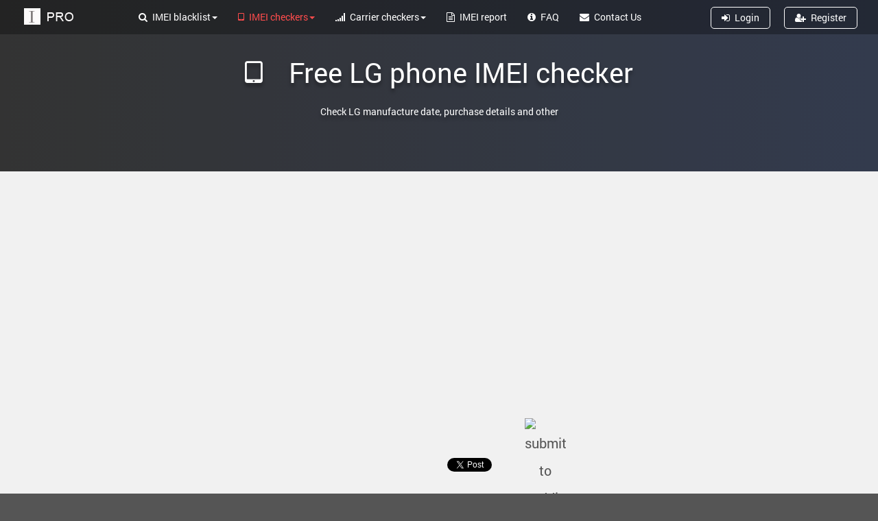

--- FILE ---
content_type: text/html;charset=UTF-8
request_url: https://www.imeipro.info/check_lg.html
body_size: 7391
content:
<!DOCTYPE html>
<html lang="en">
  <head>
    <meta charset="utf-8">
    <meta http-equiv="X-UA-Compatible" content="IE=edge">
    <meta name="viewport" content="width=device-width, initial-scale=1">
    <meta name="description" content="Free LG IMEI check service - verify phone model, serial number, carrier and purchase details. Use our database to look up LG IMEI numbers.">
    <meta name="keywords" content="">
    <meta name="robots" content="index, follow"/>
    <meta property="og:url" content="http://imeipro.info/check_lg.html" />
	<meta property="og:type" content="website" />
	<meta property="og:title" content="IMEIpro - free LG IMEI checker" />
	<meta property="og:description" content="Check information about your LG cell phone - model, serial number, manufacture date. Verify LG carrier, age of the phone, purchase country, CSN number and other details." />
	<meta property="og:image" content="http://imeipro.info/img/lg_checker.jpg" />
	<meta property="og:image:width" content="380" />
	<meta property="og:image:height" content="505" />
    <!-- Favicon-->
    <link rel="shortcut icon" href="favicon.ico" type="image/x-icon">
    <link rel="apple-touch-icon" href="apple-touch-icon.png">
    <link rel="apple-touch-icon" sizes="72x72" href="apple-touch-icon-72x72.png">
    <link rel="apple-touch-icon" sizes="114x114" href="apple-touch-icon-114x114.png">
    <title>LG IMEI checker - search details related to your LG smartphone by IMEI</title>
    <link rel="stylesheet" href="css/font-awesome.min.css">
    


 
<link rel="stylesheet" href="/css/bootstrap.min.css;jsessionid=73830F29E75F843572CBD9DDFA6132A7">
<link rel="stylesheet" href="/css/main.css;jsessionid=73830F29E75F843572CBD9DDFA6132A7?v=1.5">

<link rel="preload" as="font" type="font/woff2" href="fonts/fontawesome-webfont.woff2?v=4.7.0" crossorigin="anonymous"/>
<link rel="preload" as="font" type="font/woff" href="fonts/RobotoRegular/RobotoRegular.woff" crossorigin="anonymous"/>
<script>
  var contextPath = '';
  var loggedIn = 'false';
  var onloadCallback = function() {
	    grecaptcha.render('captc', {
	      'sitekey' : '6LcHtQgTAAAAAO9yAlX4Ycg57vZzeo4w6zmbBLg1',
	      'callback' : verifyCallback
	    });
	    $('.capt-loader').fadeOut(0, function () {
        	$('#captc').fadeIn("slow");
        });
	  };

	 var captResponse;
	  
	  var verifyCallback = function(response) {
		  $('.captc_not_selected').hide("slow");
		  captResponse = response;
	  };
</script>
<script defer src="/js/jquery-1.9.1.min.js;jsessionid=73830F29E75F843572CBD9DDFA6132A7"></script>
<script defer src="/js/bootstrap.min.js;jsessionid=73830F29E75F843572CBD9DDFA6132A7"></script>
<script defer src="/js/main.js;jsessionid=73830F29E75F843572CBD9DDFA6132A7?v=2.2"></script>
<script defer src="/js/modernizr.js;jsessionid=73830F29E75F843572CBD9DDFA6132A7?v=2.0"></script>


    <script defer src="js/common.js?v=2.3"></script>
    <script defer src="js/checkLg.js?v=2.0"></script>

    <script>
		  (function(i,s,o,g,r,a,m){i['GoogleAnalyticsObject']=r;i[r]=i[r]||function(){
		  (i[r].q=i[r].q||[]).push(arguments)},i[r].l=1*new Date();a=s.createElement(o),
		  m=s.getElementsByTagName(o)[0];a.async=1;a.src=g;m.parentNode.insertBefore(a,m)
		  })(window,document,'script','//www.google-analytics.com/analytics.js','ga');

		  ga('create', 'UA-71649844-1', 'auto');
		  ga('send', 'pageview');

	</script>
    <!--[if lt IE 9]>
    <script src="https://oss.maxcdn.com/html5shiv/3.7.2/html5shiv.min.js"></script>
    <script src="https://oss.maxcdn.com/respond/1.4.2/respond.min.js"></script><![endif]-->
    <script async type="text/javascript" src="https://vk.com/js/api/share.js?95" charset="windows-1251"></script>
  </head>
  <body>
  <div id="fb-root"></div>
	<script>(function(d, s, id) {
	  var js, fjs = d.getElementsByTagName(s)[0];
	  if (d.getElementById(id)) return;
	  js = d.createElement(s); js.id = id;
	  js.src = "//connect.facebook.net/en_US/sdk.js#xfbml=1&version=v2.5";
	  fjs.parentNode.insertBefore(js, fjs);
	}(document, 'script', 'facebook-jssdk'));</script>
	<script>
 	window.onload = function showVkShare() {
 		document.getElementById('vk_share_button').innerHTML = VK.Share.button(false,{type: "round_nocount", text: "Share"}); 
 	}
</script>
   
 
 

 <!-- Navbar-->
    <nav class="navbar navbar-inverse navbar-fixed-top">
      <div class="container-fluid">
        <div class="navbar-header">
          <button type="button" data-toggle="collapse" data-target="#bs-example-navbar-collapse-1" aria-expanded="false" class="navbar-toggle collapsed"><span class="sr-only">Toggle navigation</span><span class="icon-bar"></span><span class="icon-bar"></span><span class="icon-bar"></span></button><a href="/check_imei.html" title="IMEIpro.info - phone model & blacklist status checker" class="navbar-brand"><img src="/img/logo.png" alt="logo"></a>
        </div>
        <div id="bs-example-navbar-collapse-1" class="collapse navbar-collapse">
          <ul class="nav navbar-nav">
            <li class="dropdown"><a href="#" data-toggle="dropdown" role="button" aria-haspopup="true" aria-expanded="false" class=""><i class="fa fa-search"></i><span>IMEI blacklist</span><span class="caret"></span></a>
              <ul class="dropdown-menu">
                <li><a href="/;jsessionid=73830F29E75F843572CBD9DDFA6132A7">Check IMEI</a></li>
                <li><a href="/report-stolen-lost-phone.html">Report STOLEN/LOST phone</a></li>
              </ul>
            </li>
            <li class="dropdown"><a href="#" data-toggle="dropdown" role="button" aria-haspopup="true" aria-expanded="false" class=" active dropdown-toggle"><i class="fa fa-tablet"></i><span class="hidden-menu3">IMEI checkers</span><span class="caret"></span></a>
              <ul class="dropdown-menu">
                <li><a href="/check_imei_iphone.html">iPhone IMEI check</a></li>
                <li><a href="/apple-serial-check.html">Apple Serial check</a></li>
                <li><a href="/free-icloud-check.html">iCloud IMEI check</a></li>
                <li><a href="/samsung_imei_check.html">Samsung IMEI Check</a></li>
                <li><a href="/check_lenovo.html">Lenovo IMEI Check</a></li>
                <li><a href="/microsoft_imei_check.html">Microsoft IMEI Check</a></li>
                <li><a href="/check_motorola.html">Motorola IMEI Check</a></li>
                <li><a href="/check_lg.html">LG IMEI Check</a></li>
                <li><a href="/check_imei_nokia.html">Nokia IMEI Check</a></li>
              </ul>
            </li>
            <li class="dropdown"><a href="#" data-toggle="dropdown" role="button" aria-haspopup="true" aria-expanded="false" class=""><i class="fa fa-signal"></i><span>Carrier checkers</span><span class="caret"></span></a>
              <ul class="dropdown-menu">
                <li><a href="/att-imei-check.html">US AT&T check</a></li>
                <li><a href="/sprint_imei_check.html">US Sprint Check</a></li>
                <li><a href="/tmobile-imei-check.html">US T-Mobile Check</a></li>
              </ul>
            </li>
            
            <li><a href="/report.html" class="hidden-menu "><i class="fa fa-file-text-o"></i>IMEI report</a></li>
						<li><a href="/faq.html" class=""><i class="fa fa-info-circle"></i><span class="hidden-menu1">FAQ</span></a></li>
            <li><a href="/contact.html" class=""><i class="fa fa-envelope"></i><span class="hidden-menu1">Contact Us</span></a></li>
          </ul>

            
            
            <ul class="main-nav nav navbar-nav navbar-right">
              <li class="login"><a class="cd-signin" href="#" data-toggle="collapse" data-target=".navbar-collapse.in"><i class="fa fa-sign-in"></i>Log<span class="hidden-menu3">in</span></a></li>
              <li class="register"><a class="cd-signup" href="#" data-toggle="collapse" data-target=".navbar-collapse.in"><i class="fa fa-user-plus"></i>Reg<span class="hidden-menu3">ister</span></a></li>
            </ul>
            
        </div>
      </div>
    </nav>





	
	
	
	
	
		<header id="header" class="iphone_header">
		  <div class="header-wrapper">
		    <div class="header-wrapper-inner">
		      <div class="header-caption">
		        <h1><i class="fa fa-tablet"></i>Free LG phone IMEI checker</h1>
		        <p>Check LG manufacture date, purchase details and other</p>
		      </div>
		    </div>
		  </div>
		</header>
	
	
	
	
	
	
	
	
	
	
	
	
	



  
<div class="preloader"></div>



<script type="text/javascript">
function resendToken(){
    $('.preloader').fadeIn('slow');
    $.get("?token=", function(data){
        $('.preloader').fadeOut(0, function(){
          window.location.href = "/;jsessionid=73830F29E75F843572CBD9DDFA6132A7";
        });
    })
    .fail(function(data) {
        $('.preloader').fadeOut(0, function(){
          window.location.href = "/;jsessionid=73830F29E75F843572CBD9DDFA6132A7";
        });
    });
}
</script>


<script type="text/javascript">
var loggedIn = "false";
var captchaLoginFailed = false;
var errorParam = "";
options = {
	    common: {
	      minChar:6
	    },
	    ui: {
	      showVerdictsInsideProgressBar:true,
	      showErrors:true,
	      errorMessages:{
	          wordLength: 'Your password is too short'
	        }
	    },
	    rules : {
          activated: {
	            wordLength: true,
	            wordSequences: false
          }
      }
};

waitMeOptions = {
      effect: 'bounce',
      text: 'Please wait...',
      bg: 'rgba(255,255,255,0.7)',
      color:'#000',
      sizeW:'',
      sizeH:'',
      source: '/img/img.svg;jsessionid=73830F29E75F843572CBD9DDFA6132A7'
};

</script>
    <!-- Check Form-->
    <section id="check-form">
    	<div id="advert">
		    <center>
		    	<script async src="https://pagead2.googlesyndication.com/pagead/js/adsbygoogle.js?client=ca-pub-7958472158675518"></script>
					<!-- Adaptive for imeipro -->
					<ins class="adsbygoogle"
					     style="display:block"
					     data-ad-client="ca-pub-7958472158675518"
					     data-ad-slot="7245808500"
					     data-ad-format="auto"></ins>
					<script>
					(adsbygoogle = window.adsbygoogle || []).push({});
					</script>
			 </center>
		</div>
      <div class="container">
        <div class="row">
          <div class="col-md-12">
            <div class="social">
              <ul>
                <li><div class="fb-share-button" data-href="http://imeipro.info/check_lg.html" data-layout="button_count"></div></li>
    		    <li><div style="padding-left: 10px;" id="vk_share_button"/>
    		    </li>
    		    <li>
    		    	<div style="padding-left: 10px;">
    		    		<a href="https://twitter.com/share" class="twitter-share-button"{count} data-text="IMEIpro - check LG model, manufacture date, carrier, age of the phone, purchase country, CSN number and other.">Tweet</a>
						<script>!function(d,s,id){var js,fjs=d.getElementsByTagName(s)[0],p=/^http:/.test(d.location)?'http':'https';if(!d.getElementById(id)){js=d.createElement(s);js.id=id;js.src=p+'://platform.twitter.com/widgets.js';fjs.parentNode.insertBefore(js,fjs);}}(document, 'script', 'twitter-wjs');</script>
    		    	</div>
    		    </li>
                <li>
                	<div style="padding-left: 10px;">
                		<a href="//www.reddit.com/submit" onclick="window.location = '//www.reddit.com/submit?url=' + encodeURIComponent(window.location); return false"> <img style="padding-bottom: 10px;" src="//www.redditstatic.com/spreddit9.gif" width="90" alt="submit to reddit" border="0" /> </a>
                	</div>
                </li>
              </ul>
            </div>
          </div> 
          <div class="col-md-8 col-md-offset-2">
            <form class="check-form">
              <input name="phone" maxlength="20" type="text" placeholder="Enter IMEI Number here..." required="">
              <button type="submit" class="check-button">Check</button>
            </form>
            <div id="captch_wrapper" style="min-height: 118px;">
            	<div class="capt-loader"><div class="capt-spinner"></div></div>
	            <div id="captc" style="display: none;"></div>
	            <label class="captc_not_selected">Click to pass a captcha test</label>
            </div>
          </div>
        </div>
        <div class="col-md-8 col-md-offset-2 carrier_links">
			<div class="row">
				<div class="col-md-4 col-xs-4" >
					<div class="carrier_link_button att_link_button" onclick="window.location='/att-imei-check.html';"><b><span>US</span> AT&T <span>IMEI</span><br/> checker</b></div>
				</div>
				<div class="col-md-4 col-xs-4">
					<div class="carrier_link_button sprint_link_button" onclick="window.location='/sprint_imei_check.html';"><b><span>US</span> Sprint<br/> <span>IMEI</span> checker</b></div>
				</div>
				<div class="col-md-4 col-xs-4">
					<div class="carrier_link_button tmobile_link_button" onclick="window.location='/tmobile-imei-check.html';"><b><span>US</span> T-Mobile<br/> <span>IMEI</span> checker</b></div>
				</div>
			</div>
		</div>
        <div class="row result">
	        <div class="col-md-8 col-md-offset-2 advert1">
	        	<script async src="https://pagead2.googlesyndication.com/pagead/js/adsbygoogle.js?client=ca-pub-7958472158675518"></script>
					<ins class="adsbygoogle"
				     style="display:block;"
				     data-ad-client="ca-pub-7958472158675518"
				     data-ad-slot="3850354949"
				     data-ad-format="horizontal"></ins>
			</div>	
          <div class="col-md-8 col-md-offset-2">
			<table id="lg" class="table" style="display:none">
  <tbody>
    <tr class="imeiNumber">
      <td class="caption">IMEI:</td>
      <td class="imei"></td>
    </tr>
    <tr class="brand">
      <td class="caption">Brand:</td>
      <td class="imei"></td>
    </tr>
    <tr class="phoneModel">
      <td class="caption">Phone model:</td>
      <td class="imei"></td>
    </tr>
    <tr class="serialNumber">
		 <td class="caption">Serial number:</td>
		 <td class="imei"></td>
		</tr>
    <tr class="model">
      <td class="caption">Product model:</td>
      <td class="imei"></td>
    </tr>
		<tr class="manufactureDate">
		 <td class="caption">Manufacture date:</td>
		 <td class="imei"></td>
		</tr>
		<tr class="outgoingDate">
		 <td class="caption">Shipped from factory:</td>
		 <td class="imei"></td>
		</tr>
		<tr class="phoneAge">
		 <td class="caption">Estimated phone age:</td>
		 <td class="imei"></td>
		</tr>
    <tr class="buyer">
      <td class="caption">Buyer code:</td>
      <td class="imei"></td>
    </tr>
		<tr class="buyerName">
		 <td class="caption">Buyer name:</td>
		 <td class="imei"></td>
		</tr>
		<tr class="simCardNumber">
		 <td class="caption">CSN number:</td>
		 <td class="imei"></td>
		</tr>
    <tr class="blacklist">
      <td class="caption">Blacklist status:</td>
      <td class="clean"></td>
    </tr>
  </tbody>
</table>
			<div class="stars-text"></div>
			<div class="lastCheck imei time_row"></div>
            <div class="nextCheck imei time_row"></div>
			<table id="error" class="table"></table>
			<div id="info" class="hidden">
  
    
      <p><span>OR</span> <a href="#0" id="login_link">Login</a> or <a href="#0" id="signup_link">Sign up</a> to get more free checks.</p>
    
    
  
</div>
          </div>
          <div class="col-md-8 col-md-offset-2 result-buttons">
	<div class="row">
		<div class="col-md-9">
			<p>Selling the phone on Ebay, Craigslist or somewhere else?<br/> <strong>Attract more buyers - <a href="#share-form" class="share-button">generate a report.</a></strong> Hide IMEI digits if needed.</p>
		</div>
		<div class="col-md-3">
			<button class="clear-button">Clear</button>
		</div>
	</div>
</div>
        </div>
      </div>
    </section>
    <!-- About Our Service-->
    <section id="about" style="background-color: white !important;">
      <div class="container">
        <div class="row">
          <div class="col-md-12 about-title">
            <h2>Lg IMEI check service</h2>
            <p>worldwide blacklist status included</p>
          </div>
        </div>
        <div class="row">
          <div class="col-md-6">
            <div class="about-img"><img src="img/lg_checker.jpg" alt="Protect yourself from buying blacklisted mobile phone"></div>
          </div>
          <div class="col-md-6">
            <div class="about-list">
              <ul>
                <li>Check information about your LG cell phone - model, serial number, manufacture date.
                  Verify LG carrier, age of the phone, purchase country, CSN number and other details.
                </li>
                <li>All LG models are supported - check IMEI of your Nexus 5X, LG V10, G3, G4, Nexus 5, Nexus 4 and other mobile phones.</li>
                <li>Use our checker before buying used or new LG smartphone.</li>
                <li>Make sure the IMEI/ESN number of your LG phone is clean and valid.</li>
              </ul>
            </div>
          </div>
        </div>
      </div>
    </section>
    


    <footer id="footer">
      <div class="container">
        <div class="row">
          <div class="col-md-12">
            <div class="copyright">Copyright © 2015 - 2026 <a href="#">imeipro.info</a>. All Rights Reserved.
            </div>
          </div>
        </div>
      </div>
    </footer>
<div class="cd-user-modal">
	<div class="cd-user-modal-container" style="margin-top: 100px;">
		<ul class="cd-switcher">
				<li><a href="#0">Sign in</a></li>
				<li><a href="#0">New account</a></li>
		</ul>
		<div id="cd-login"> <!-- log in form -->
  <form name='facebookSocialloginForm' class="facebookSocialForm"
          action="/auth/facebook?scope=email" method='POST'>
	      <a href="javascript:;" onclick="parentNode.submit();" class="facebook_button">
			<span class="icon-container">
		    <i class="fa fa-facebook"></i>
			</span>
			<span class="text-container">
		    Log in with Facebook
		  </span>
		</a>
  </form>
  <form name='GoogleSocialloginForm'
      action="/auth/google" class="gmailSocialForm" method='POST'>
      <a href="javascript:;" onclick="parentNode.submit();" class="gmail_button">
          <i class="gmail_icon">
	      	<img src="/img/gmail2.png;jsessionid=73830F29E75F843572CBD9DDFA6132A7" alt="">
	      </i>
	      <span class="text-container">
	        Log in with Google
	      </span>
	      <input type="hidden" name="scope" value="https://www.googleapis.com/auth/userinfo.profile https://www.googleapis.com/auth/userinfo#email" />
      </a>
  </form>
  <div class="signup_separator">
    <span class="signup_separator_text">or</span>
    <hr>
    <span class="signup_separator_t">Sign in with IMEIpro account:</span>
  </div>
	  <div id="loginErrorContainer">
	    
	  </div>
	<form id="loginForm" class="cd-form" name='f' action="j_spring_security_check" method='POST'>
		<p class="fieldset">
			<label class="image-replace cd-email" for="signin-email">label.form.loginEmail</label>
			<input class="full-width has-padding has-border" name='j_username' id="signin-email" placeholder="E-mail or username" required>
			<span class="cd-error-message" style="display:none"></span>
		</p>

		<p class="fieldset">
			<label class="image-replace cd-password" for="signin-password">label.form.loginPass</label>
			<input class="full-width has-padding has-border" name='j_password' id="signin-password" type="password"  placeholder="Password" required>
			<span class="cd-error-message" style="display:none"></span>
		</p>
		<!-- <div id="login_captch_wrapper">
            	<div id="login_captcha"></div>
            	<label class="lcaptc_not_selected">Click to pass a captcha test</label>
        </div>   -->
		<p class="fieldset">
			<input class="full-width" name="submit" type="submit" value="Submit">
		</p>
	</form>

	<p class="cd-form-bottom-message"><a href="#0">Reset password</a></p>
	<!-- <a href="#0" class="cd-close-form">Close</a> -->
</div> <!-- cd-login -->

<!-- <script src="https://www.google.com/recaptcha/api.js?onload=onloadLoginCaptchaCallback&render=explicit" async defer></script>
<script type="text/javascript">
$("#loginForm").submit(function(event){
  $('.cd-user-modal-container').waitMe(waitMeOptions);
});
var onloadLoginCaptchaCallback = function() {
	grecaptcha.render('login_captcha', {
        'sitekey' : '6LcHtQgTAAAAAO9yAlX4Ycg57vZzeo4w6zmbBLg1',
        'callback' : verifyLoginCaptchaCallback
      });
  };
  if(captchaLoginFailed) {
		$('#login_captch_wrapper .lcaptc_not_selected').show('slow');
	}
  var verifyLoginCaptchaCallback = function(response) {
		$('#login_captch_wrapper .lcaptc_not_selected').hide('slow');
		if(captchaLoginFailed) {
			$('#loginErrorContainer .alert-danger').remove();
		}
		captchaLoginFailed = false;
	};
</script> -->
    <div id="cd-signup"> <!-- sign up form -->
	<form name='facebookSocialloginForm' class="facebookSocialForm"
          action="/auth/facebook?scope=email" method='POST'>
	      <a href="javascript:;" onclick="parentNode.submit();" class="facebook_button">
			<span class="icon-container">
		    <i class="fa fa-facebook"></i>
			</span>
			<span class="text-container">
		    Sign up with Facebook
		  </span>
		</a>
  </form>
  <form name='GoogleSocialloginForm'
      action="/auth/google" class="gmailSocialForm" method='POST'>
      <a href="javascript:;" onclick="parentNode.submit();" class="gmail_button">
          <i class="gmail_icon">
	      	<img src="/img/gmail2.png;jsessionid=73830F29E75F843572CBD9DDFA6132A7" alt="">
	      </i>
	      <span class="text-container">
	        Sign up with Google
	      </span>
	      <input type="hidden" name="scope" value="https://www.googleapis.com/auth/userinfo.profile https://www.googleapis.com/auth/userinfo#email" />
      </a>
  </form>
	<div class="signup_separator">
    	<span class="signup_separator_text">or</span>
    	<hr>
    	<span class="signup_separator_t">Register IMEIpro account:</span>
    </div>
	<form id="registrationForm" name="registrationForm" action="/" class="cd-form" method="POST">
		<p class="fieldset">
			<label class="image-replace cd-username" for="signup-username">label.user.userName</label>
			<input name="userName" class="full-width has-padding has-border" id="signup-username" type="text" pattern="[a-zA-Z0-9-_@\.]{3,50}" title="Should be between 3 and 50 symbols and may contain latin alphabet letters in lower or upper case, digits or the following symbols: '.', '-', '_', '@'" placeholder="Username" required>
			<span id="userNameError" class="cd-error-message" style="display:none"></span>
		</p>

		<p class="fieldset">
			<label class="image-replace cd-email" for="signup-email">label.user.email</label>
			<input name="email" class="full-width has-padding has-border" id="signup-email" type="email" placeholder="E-mail" required>
			<span id="emailError" class="cd-error-message" style="display:none"></span>
		</p>

		<p class="fieldset">
			<label class="image-replace cd-password" for="signup-password">Password</label>
			<input name="password" class="full-width has-padding has-border" id="signup-password" type="password" placeholder="Password" required>
			<span id="passwordError" class="cd-error-message" style="display:none"></span>
		</p>

		<div id="error-list"></div>

		<p class="fieldset">
      <label class="image-replace cd-confirmPassword" for="signup-password">Confirm password</label>
      <input name="matchingPassword" class="full-width has-padding has-border" id="signup-matchPassword" type="password" placeholder="Confirm password" required>
      <span id="globalError" class="cd-error-message" style="display:none"></span>
    </p>
		<br>
		<br>
    <button type="submit" class="btn btn-primary full-width has-padding">Submit</button>
	</form>

	<!-- <a href="#0" class="cd-close-form">Close</a> -->
</div>
<script type="text/javascript">
	var regPassMatchMes = 'Password does not match!';
	var regPostUrl = '/user/registration;jsessionid=73830F29E75F843572CBD9DDFA6132A7';
	var regRedirUrl = '/;jsessionid=73830F29E75F843572CBD9DDFA6132A7';
	var regResetPassUrl = '/user/resetPassword;jsessionid=73830F29E75F843572CBD9DDFA6132A7';
</script>

    <div id="cd-reset-password"> <!-- reset password form -->
	<p class="cd-form-message">Lost your password? Please enter your email address. You will receive a link to create a new password.</p>

	<form id="resetPasswordForm" class="cd-form">
		<p class="fieldset">
			<label class="image-replace cd-email" for="reset-email">E-mail</label>
			<input id="email" name="email" class="full-width has-padding has-border" type="email" placeholder="E-mail" required>
			<span class="cd-error-message" style="display:none"></span>
		</p>

		<p class="fieldset">
			<input class="full-width has-padding" type="submit" value="Reset password">
		</p>
	</form>
</div>
		<a href="#0" class="cd-close-form">Close</a>
	</div>
</div>
    <!-- Hidden Form -->

<div class="hidden">
	<div id="share-form">
		<div class="form-wrap">
			<h2>Generate IMEI check report</h2>
			<p>Create a permanent link to this IMEI check report.
			<strong>Click "Generate" button, then copy and paste the generated link to your listing on Ebay, Craigslist or anywhere else.</strong>
			This will attract more potential buyers and will help you to sell your device quicker. You are able to hide last digits of IMEI number as well.</p>
			<h3 style="margin-top: 50px;">Report for IMEI: <span class="imei-number"></span></h3>
			<!-- <form class="generate-form"> -->
			<div class="share_link">
				<ul class="nav nav-tabs">
					<li class="active"><a data-toggle="tab" href="#tab1">URL</a></li>
					<li><a data-toggle="tab" href="#tab2">HTML</a></li>
				</ul>
	
				<div class="tab-content">
					<div id="tab1" class="tab-pane fade in active">
						<input name="genetate-link" id="genetate-link" class="genetate-link" type="text" placeholder="Permanent URL to the report">
					</div>
					<div id="tab2" class="tab-pane fade">
						<input name="genetate-link-html" id="genetate-link-html" class="genetate-link-html" type="text" placeholder="HTML link to the report">
					</div>
				</div>
	
				<ul class="share-social">
					<li><a href="https://www.facebook.com/sharer.php?u=" name="https://www.facebook.com/sharer.php?u=" title="facebook"><i class="fa fa-facebook-square"></i></a></li>
					<li><a href="https://twitter.com/share?url=" name="https://twitter.com/share?url=" title="twitter"><i class="fa fa-twitter-square"></i></a></li>
					<li><a href="https://reddit.com/submit?url=" name="https://reddit.com/submit?url=" title="reddit"><i class="fa fa-reddit-square"></i></a></li>
					<li><a href="https://vk.com/share.php?url=" name="https://vk.com/share.php?url=" title="vk"><i class="fa fa-vk"></i></a></li>
				</ul>
			</div>
			<h3>Settings</h3>
			<p>Share full IMEI number or hide last digits of the IMEI number if needed. In case you hide digits of the IMEI number, <strong>no one can find out the full IMEI.</strong> That's why sharing our check report is totally safe.</p>
			<div class="radio">
				<input id="last6" type="radio" name="last-numbers" value="last6" checked>
				<label for="last6">Hide last 6 digits of IMEI number</label>
				<input id="last3" type="radio" name="last-numbers" value="last3">
				<label for="last3">Hide last 3 digits of IMEI number</label>
				<input id="all" type="radio" name="last-numbers" value="all">
				<label for="all">Show all digits of IMEI number</label>
			</div>
			<button class="generate-button">Generate</button>

			<!-- </form> -->
		</div>
	</div>
</div>
  </body>
</html>

--- FILE ---
content_type: text/html; charset=utf-8
request_url: https://www.google.com/recaptcha/api2/aframe
body_size: 267
content:
<!DOCTYPE HTML><html><head><meta http-equiv="content-type" content="text/html; charset=UTF-8"></head><body><script nonce="TpcxuSIFFYZP575gouksXg">/** Anti-fraud and anti-abuse applications only. See google.com/recaptcha */ try{var clients={'sodar':'https://pagead2.googlesyndication.com/pagead/sodar?'};window.addEventListener("message",function(a){try{if(a.source===window.parent){var b=JSON.parse(a.data);var c=clients[b['id']];if(c){var d=document.createElement('img');d.src=c+b['params']+'&rc='+(localStorage.getItem("rc::a")?sessionStorage.getItem("rc::b"):"");window.document.body.appendChild(d);sessionStorage.setItem("rc::e",parseInt(sessionStorage.getItem("rc::e")||0)+1);localStorage.setItem("rc::h",'1768936509856');}}}catch(b){}});window.parent.postMessage("_grecaptcha_ready", "*");}catch(b){}</script></body></html>

--- FILE ---
content_type: text/css;charset=UTF-8
request_url: https://www.imeipro.info/css/main.css;jsessionid=73830F29E75F843572CBD9DDFA6132A7?v=1.5
body_size: 5889
content:
@font-face{font-family:"RobotoRegular";font-style:normal;font-weight:normal;font-display:swap;src:url("../fonts/RobotoRegular/RobotoRegular.eot?#iefix") format("embedded-opentype"),url("../fonts/RobotoRegular/RobotoRegular.woff") format("woff"),url("../fonts/RobotoRegular/RobotoRegular.ttf") format("truetype")}body{font-size:14px;min-width:320px;position:relative;line-height:1.6;font-family:"RobotoRegular",sans-serif;background-color:#555;overflow-x:hidden}.time_row{text-align:center;font-size:14px}.hidden{display:none}.navbar{background:0;border:0;-webkit-border-radius:0;border-radius:0;color:#000;height:50px;padding:0 20px 0 20px;-webkit-transition:all ease .3s;transition:all ease .3s;background-color:rgba(0,0,0,0.3)}.navbar .navbar-brand{padding-top:12px;padding-bottom:13px;text-shadow:none;color:#fff;margin-right:70px}.navbar .navbar-nav{margin:0 -15px}.navbar .navbar-nav>li>a{color:#fff;text-shadow:none;position:relative;-webkit-transition:all .5s ease;transition:all .5s ease;outline:0}.navbar .navbar-nav>li>a i{padding-right:7px}.navbar .navbar-nav>li>a:hover,.navbar .navbar-nav>li>a:focus,.navbar .navbar-nav>li>a:active{color:#c00}.navbar .navbar-nav>li>.dropdown-menu{-webkit-border-radius:0;border-radius:0;background-color:rgba(0,0,0,0.3)}.navbar .navbar-collapse{border-top:0;-webkit-box-shadow:none;box-shadow:none;max-height:500px}.navbar button.navbar-toggle.collapsed,.navbar .navbar-toggle{-webkit-border-radius:0;border-radius:0;border-color:transparent;-webkit-transition:all ease .5s;transition:all ease .5s}.navbar button.navbar-toggle.collapsed:hover,.navbar button.navbar-toggle.collapsed:focus,.navbar button.navbar-toggle.collapsed:active,.navbar .navbar-toggle:hover,.navbar .navbar-toggle:focus,.navbar .navbar-toggle:active{background-color:transparent;border:1px solid #fff}.navbar .navbar-nav>.open>a,.navbar .navbar-nav>.open>a:focus,.navbar .navbar-nav>.open>a:hover{color:#c00;background:0;-webkit-box-shadow:none;box-shadow:none}.navbar .dropdown-menu>li>a{color:#fff}.navbar .dropdown-menu>li>a:hover{background:rgba(255,255,255,0.2)}.navbar .dropdown-menu>li>a i{padding-right:7px}.navbar .dropdown-menu>li>span{color:#fff;display:block;padding:5px 15px}.navbar .dropdown-menu>li>span i{padding-right:7px}.language a{padding-left:30px!important}.language a::before{position:absolute;content:"\f0ac";font-family:"FontAwesome";left:15px;top:50%;margin-top:-10px}.register,.login,.logout{border:1px solid #fff;-webkit-border-radius:5px;border-radius:5px;margin:10px;-webkit-transition:all .5s ease;transition:all .5s ease}.register:hover,.register:focus,.register:active,.login:hover,.login:focus,.login:active,.logout:hover,.logout:focus,.logout:active{background-color:#c00;border-color:#c00}.register:hover a,.register:focus a,.register:active a,.login:hover a,.login:focus a,.login:active a,.logout:hover a,.logout:focus a,.logout:active a{color:#fff!important}.register a,.login a,.logout a{padding:5px 15px!important;-webkit-transition:all .5s ease;transition:all .5s ease}.register a:hover,.register a:focus,.register a:active,.login a:hover,.login a:focus,.login a:active,.logout a:hover,.logout a:focus,.logout a:active{color:#fff!important}#header{background-size:cover;width:100%;position:relative;text-align:center;color:#fff}#header .header-wrapper{display:table;width:100%;height:250px;top:0;left:0;background-color:rgba(255,255,255,0.2)}#header .header-wrapper .header-wrapper-inner{display:table-row;position:relative}#header .header-wrapper .header-wrapper-inner .header-caption{display:table-cell;vertical-align:middle;padding:0 15px;width:100%;text-shadow:0 5px 5px rgba(0,0,0,0.3)}#header .header-wrapper .header-wrapper-inner .header-caption h1{font-size:40px;line-height:1;margin-bottom:25px}.social{text-align:center;margin-top:60px;margin-bottom:40px}.social ul{line-height:1;padding-left:0}.social ul li{display:inline-block;list-style:none;margin-right:40px;position:relative;text-align:center;width:70px;height:19px}.social ul li:before{position:absolute;content:"";top:0}.social ul li a{font-size:20px;line-height:2;color:#555;display:block;position:relative;text-shadow:none;-webkit-transition:all .5s ease;transition:all .5s ease}.social ul li:hover a{color:#fff}.social ul li:hover:before{background-color:#c00;border-color:#c00}*::-webkit-input-placeholder{color:#555;opacity:1}*:-moz-placeholder{color:#555;opacity:1}*::-moz-placeholder{color:#555;opacity:1}*:-ms-input-placeholder{color:#555;opacity:1}#check-form{background-color:#f1f1f1;padding:20px 0;border-bottom:1px dashed #ccc}.check-form{text-align:left;width:100%;height:50px;display:block}.check-form input[type="text"]{width:75%;border:2px solid #555;border-right:0;-webkit-border-radius:12px 0 0 12px;border-radius:12px 0 0 12px;text-indent:12px;background-color:transparent;outline:0;-webkit-transition:all .5s ease;transition:all .5s ease;height:50px;display:block;float:left;color:#555;font-size:24px}.check-form input[type="text"]:focus,.check-form input[type="text"]:hover{border-color:#555;background-color:#eee}.check-form button{display:inline-block;float:right;height:50px;padding:0 10px;width:25%}.check-form .check-button{border:2px solid #555;-webkit-border-radius:0 12px 12px 0;border-radius:0 12px 12px 0;position:relative;background:#555;text-transform:uppercase;letter-spacing:1px;color:#ccc;font-size:24px;-webkit-transition:all .5s ease;transition:all .5s ease;outline:0}.check-form .check-button:hover,.check-form .check-button:focus,.check-form .check-button:active{color:#fff;background-color:#777;border-color:#777}.loader{background:url(../img/loader.gif) no-repeat center center;background-color:#fff!important;color:#fff!important;opacity:.7;-webkit-transition:all .5s ease;transition:all .5s ease}.result .limit{position:relative;padding-left:45px}.result{margin-top:30px;font-size:24px;color:#555;display:none}.result .imei,.result .clean,.result .blacklisted,.result .info_cl{padding-left:10px}.result .imei{color:#000}.result .clean,.result .blacklisted,.result .wrong-imei,.result .not-available,.result .info_cl{color:green;position:relative}.result .clean:before,.result .blacklisted:before,.result .wrong-imei:before,.result .not-available:before,.result .limit:before,.result .info_cl:before{content:"\f058";color:green;font-family:"FontAwesome";padding-right:20px;font-size:26px;line-height:1}.result .blacklisted{color:red}.result .blacklisted:before{content:"\f071";color:red}.result .info_cl:before{content:"\f05a";color:#5a5a5a}.result .wrong-imei{color:#910707}.result .info_cl{color:#828282}.result .wrong-imei:before{content:"\f00d";color:#910707}.result .not-available{color:blue}.result .not-available:before{content:"\f013";color:blue}.result .limit{color:purple}.result .limit:before{content:"\f0e4";color:purple}.result .wrong-imei span{color:#050505;font-weight:900}.result .brand a{font-size:14px;left:30px;top:-2px;position:relative}@media only screen and (max-width:560px){.result .brand a{font-size:10px;left:5px;top:-2px;position:relative}}.result .brand a i{text-decoration:underline}.result #info{margin-top:-15px;margin-bottom:-20px;color:#4f4f4f;font-size:16px;font-weight:600}.result #info p span{margin-left:27px;margin-right:20px}@media only screen and (max-width:480px){.result #info{font-size:12px;font-weight:600}.result #info p span{margin-left:17px;margin-right:25px}}.result #info a{text-decoration:underline}.result .advert1{margin-bottom:20px;margin-top:20px}.result .advert2{margin-top:30px}.table>tbody>tr>td{border-top:0;border-bottom:1px solid #ddd}.table>tbody>tr .clarification{font-size:18px}@media(min-width:800px){.table>tbody .loanerClarification .clarification{font-size:16px}}@media only screen and (max-width:520px){.table>tbody>tr .clarification{font-size:10px}}@media(max-width:800px) and (min-width:520px){.table>tbody>tr .clarification{font-size:14px}}.clear-button,.recheck-button{border:2px solid #555;-webkit-border-radius:12px;border-radius:12px;position:relative;background:#555;text-transform:uppercase;letter-spacing:1px;color:#ccc;font-size:24px;-webkit-transition:all .5s ease;transition:all .5s ease;outline:0;display:block;width:150px;height:50px;margin:18px auto 0}.clear-button:hover,.clear-button:focus,.clear-button:active,.recheck-button:hover,.recheck-button:focus,.recheck-button:active{color:#fff;background-color:#777;border-color:#777}#instruction{background-color:#f6f6f6;padding:90px 0;text-align:center;border-bottom:1px dashed #ccc}#instruction .instruction-item{position:relative}#instruction .instruction-item .instruction-icon{position:relative;-webkit-box-shadow:0 0 10px rgba(0,0,0,0.5);box-shadow:0 0 10px rgba(0,0,0,0.5);border:1px solid #f1f1f1;width:100px;height:100px;margin:0 auto;color:#ccc;font-size:50px;line-height:50px;-webkit-border-radius:50%;border-radius:50%;-webkit-transition:all .5s ease;transition:all .5s ease}#instruction .instruction-item .instruction-icon i{position:absolute;top:50%;left:0;width:100%;margin:-25px auto 0;-webkit-transition:all .5s ease;transition:all .5s ease}#instruction .instruction-item .instruction-icon:hover{-webkit-box-shadow:0 0 10px rgba(204,0,0,0.7);box-shadow:0 0 10px rgba(204,0,0,0.7)}#instruction .instruction-item .instruction-icon:hover i{color:#c00}#instruction .instruction-item h3{position:relative;line-height:1.3;margin-bottom:20px}#instruction .instruction-item h3:after{position:absolute;content:"";bottom:-12px;left:50%;margin-left:-15px;width:30px;height:1px;background-color:#ccc}#instruction .instruction-item p{margin:0 auto;color:#555}.right-arrow{position:absolute;width:30px;height:30px;top:30px;right:-15px;font-size:30px;line-height:1;color:#ddd}#about{background-color:#f1f1f1;padding:70px 0}#about .about-title{text-align:center;margin-bottom:80px}#about .about-title h2{text-transform:uppercase;font-size:36px}#about .about-title p{color:#555}#about .about-img{width:100%;height:100%}#about .about-img img{width:100%;height:auto}#about .about-list ul{list-style:none;padding-left:0}#about .about-list ul li{margin-bottom:50px;position:relative;padding-left:50px}#about .about-list ul li:before{position:absolute;top:0;left:0;content:"\f00c";font-family:"FontAwesome";width:36px;height:36px;font-size:36px;line-height:1}#faq{background-color:#eee;padding:30px 0;border-top:1px dashed #ccc;border-bottom:1px dashed #ccc}#faq .faq-title{text-align:center;margin-bottom:40px}#faq .faq-title h2{text-transform:uppercase;font-size:36px}#faq .faq-title p{color:#555;padding-top:10px;font-size:16px}#faq .panel{border:0;-webkit-box-shadow:none;box-shadow:none}#faq .trigger-down:before{font-family:"FontAwesome";content:"\f0d7";float:left;color:grey;margin-right:5px;width:7px}#faq .trigger-right:before{font-family:"FontAwesome";content:"\f0da";float:left;color:grey;margin-right:5px;width:7px}#faq .spoiler-trigger{text-decoration:none;font-size:15px;color:#000}#faq .spoiler-trigger:hover{color:#c00}#contact-form{background-color:#f1f1f1;padding:20px 0}#contact-form .contact-title{text-align:center;margin-bottom:30px}#contact-form .contact-title h2{text-transform:uppercase;margin-bottom:30px;font-size:36px}#contact-form .contact-title p{text-align:justify;font-size:17px;color:#555}#contact-form form{text-align:left}#contact-form form label{color:black;font-weight:bold;line-height:1;margin-bottom:11px}#contact-form form input[type="text"],#contact-form form input[type="email"],#contact-form form textarea{display:block;width:100%;border:2px solid #555;-webkit-border-radius:12px;border-radius:12px;text-indent:12px;background-color:#fbfbfb;outline:0;-webkit-transition:all .5s ease;transition:all .5s ease;height:50px}#contact-form form input[type="text"]:focus,#contact-form form input[type="text"]:hover,#contact-form form input[type="email"]:focus,#contact-form form input[type="email"]:hover,#contact-form form textarea:focus,#contact-form form textarea:hover{border-color:#555}#contact-form form textarea{height:138px;padding-top:5px;margin-bottom:40px}#contact-form form .form-group{position:relative;margin-bottom:30px}#contact-form form button{height:50px;padding:0;width:100%;border:0;-webkit-border-radius:12px;border-radius:12px;background-color:#555;color:#eee;font-size:24px;text-transform:uppercase;outline:0;-webkit-transition:all .5s ease;transition:all .5s ease}#contact-form form button:hover,#contact-form form button:focus,#contact-form form button:active{color:#fff;background-color:#777}#contact-form form .bootstrap-select:not([class*="col-"]):not([class*="form-control"]):not(.input-group-btn){width:100%}#contact-form form .btn-default{background-color:#fbfbfb;font-size:14px;border:2px solid #555;color:#555;text-indent:12px;text-transform:none;outline:none!important}#contact-form form .btn-default:hover,#contact-form form .btn-default:focus,#contact-form form .btn-default:active{color:#555;background-color:#fff;-webkit-box-shadow:none;box-shadow:none}#contact-form form .btn-group.open .dropdown-toggle{-webkit-box-shadow:none;box-shadow:none}#contact-form ::-webkit-input-placeholder{color:#aaa;opacity:1}#contact-form :-moz-placeholder{color:#aaa;opacity:1}#contact-form ::-moz-placeholder{color:#aaa;opacity:1}#contact-form :-ms-input-placeholder{color:#aaa;opacity:1}.preloader{position:fixed;left:0;top:0;z-index:1050;width:100%;height:100%;overflow:visible;background-color:rgba(255,255,255,0.5);display:none}.preloader:after{position:absolute;top:50%;left:50%;width:50px;height:50px;content:"";z-index:1050;background:url(../img/loader.gif) no-repeat center center}#footer{background:#111;padding:20px 0;color:#7e7e7e}#footer a{text-decoration:none;color:#7e7e7e;-webkit-transition:all .5s ease;transition:all .5s ease}#footer a:hover{color:#c00}#footer .footer-item{text-align:center}#footer .footer-item h3{color:#fff;text-transform:uppercase;margin-bottom:20px;text-align:center}#footer .footer-item .footer-list a{display:block;line-height:2}#footer .footer-item .footer-list ul{padding-left:20px;list-style:none;padding-left:0}#footer .footer-item .footer-list ul li{line-height:2}#footer .footer-item .phone{padding-left:40px;position:relative;width:160px;margin:0 auto 10px}#footer .footer-item .phone:before{position:absolute;top:50%;margin-top:-18px;left:0;content:"\f10b";font-family:"FontAwesome";width:36px;height:36px;font-size:36px;line-height:1;text-align:center;color:#c00}#footer .footer-item .email{position:relative;padding-left:40px;width:160px;margin:0 auto}#footer .footer-item .email:before{position:absolute;top:50%;margin-top:-12px;left:0;content:"\f0e0";font-family:"FontAwesome";width:36px;height:24px;font-size:24px;line-height:1;text-align:center;color:#c00}#footer .footer-social{margin-top:10px;margin-left:10px;text-align:center;display:inline-block}#footer .footer-social ul{padding-left:0}#footer .footer-social ul li{display:inline-block;list-style:none;margin-right:15px;position:relative;text-align:center;width:24px;height:24px}#footer .footer-social ul li:last-child{margin-right:0}#footer .footer-social ul li:before{position:absolute;content:"";top:0;left:0;width:24px;height:24px;border:1px solid #fff;-webkit-transform:rotate(45deg);-ms-transform:rotate(45deg);transform:rotate(45deg);-webkit-box-shadow:5px 0 5px rgba(0,0,0,0.3);box-shadow:5px 0 5px rgba(0,0,0,0.3);-webkit-transition:all .5s ease;transition:all .5s ease}#footer .footer-social ul li a{font-size:12px;line-height:2;color:#fff;display:block;position:relative;text-shadow:none;-webkit-transition:all .5s ease;transition:all .5s ease}#footer .footer-social ul li:hover a{color:#555}#footer .footer-social ul li:hover:before{background-color:#fff}#footer .copyright{border-top:1px solid #ccc;margin-top:20px;padding-top:20px;text-align:center}@media only screen and (max-width:1200px){#about .about-list ul li{margin-bottom:10px}#record_captch_wrapper{margin-left:10%!important}}@media only screen and (max-width:1080px){#about .about-img{margin-bottom:40px}#about .about-list ul li{margin-bottom:40px}.navbar .navbar-brand{margin-right:20px}}@media only screen and (max-width:768px){.animated{-webkit-transition-property:none!important;transition-property:none!important;-ms-transform:none!important;-webkit-transform:none!important;transform:none!important;-webkit-animation:none!important;animation:none!important}.navbar{padding:0}.navbar .navbar-nav{background-color:rgba(0,0,0,0.5);border:0}.navbar .navbar-nav li{border-top:1px solid rgba(255,255,255,0.3)}.navbar .navbar-nav li a{-webkit-transition:all ease .5s;transition:all ease .5s}.navbar .navbar-nav li a:hover,.navbar .navbar-nav li a:focus,.navbar .navbar-nav li a:active{color:#fff;background-color:rgba(255,255,255,0.2)}.right-arrow{display:none}.instruction-item{margin-bottom:40px}.instruction-item:last-child{margin-bottom:0}.register,.login,.logout{border:0;-webkit-border-radius:0;border-radius:0;margin:0}.register:hover,.register:focus,.register:active,.login:hover,.login:focus,.login:active,.logout:hover,.logout:focus,.logout:active{background-color:transparent}.register:hover a,.register:focus a,.register:active a,.login:hover a,.login:focus a,.login:active a,.logout:hover a,.logout:focus a,.logout:active a{color:#fff!important}.register a,.login a,.logout a{padding:10px 15px!important}.navbar-nav>li>.dropdown-menu{margin-top:0!important;padding:0!important}.navbar .navbar-nav{display:block!important}.navbar .navbar-collapse{text-align:left!important}#captch_wrapper{margin-left:10%!important}body{font-size:16px}}@media only screen and (max-width:480px){#header .header-wrapper .header-wrapper-inner .header-caption h1{font-size:35px}.social ul li{margin-right:16px;margin-top:20px}.check-form input[type="text"]{font-size:18px}.check-form .check-button{font-size:18px}.result{font-size:14px}.result .clean:before,.result .blacklisted:before,.result .wrong-imei:before,.result .not-available:before,.result .limit:before,.result .info_cl:before{font-size:14px;padding-right:10px}#captch_wrapper{margin-left:0!important}#login_captch_wrapper #login_captcha{margin-left:0!important}#login_captch_wrapper .lcaptc_not_selected{width:310px!important}}@media only screen and (max-width:400px){#captc{margin-left:0!important}.captc_not_selected{width:310px!important}}.active{color:#ff4c4c!important}.iphone_header{background:#000a21;background:-webkit-linear-gradient(to left,#000a21,#000);background:linear-gradient(to left,#000a21,#000);min-height:250px}.iphone_header i{padding-right:3%}.lostolen_header{background:#264d81;height:250px}.lostolen_header i{padding-right:10px}.lostolen_header p{font-size:18px;color:black;font-family:"RobotoBold"}.lostolen_header .lostolen_wrapper{background:#264d81!important}.common_header{background:url(../img/header-bg.jpg) no-repeat center center;height:250px}.result-buttons{margin-top:20px}.result-buttons p{font-size:17px;color:black;padding-left:40px;margin-top:17px}.result-buttons p:before{position:absolute;top:35%;margin-top:-2px;left:0;content:"\f0f6";color:#900101;font-family:"FontAwesome";width:26px;height:26px;font-size:40px;line-height:1}a{outline:none!important}.share-button{color:#0377de;-webkit-transition:all .5s ease;transition:all .5s ease;outline:0;text-decoration:underline}.share-button:hover,.share-button:focus,.share-button:active{color:red;text-decoration:underline}#share-form{position:relative;max-width:650px;margin:0 auto;-webkit-box-shadow:0 5px 15px rgba(0,0,0,0.5);box-shadow:0 5px 15px rgba(0,0,0,0.5);background-color:#ebe8da;-webkit-border-radius:6px;border-radius:6px;padding:10px;text-align:center}#share-form .form-wrap{background-color:#fff;padding:18px}#share-form .form-wrap input[type="text"]{width:100%;margin:10px auto 5px;border:2px solid #555;-webkit-border-radius:12px;border-radius:12px;text-indent:12px;background-color:transparent;outline:0;-webkit-transition:all .5s ease;transition:all .5s ease;height:40px;display:block;float:left;color:#555;font-size:16px}#share-form h2,#share-form h3{font-size:24px;margin-top:10px}#share-form p{margin-bottom:20px;text-align:justify;padding-top:10px}#share-form .share-social{padding-left:0;list-style:none;margin-bottom:20px}#share-form .share-social li{display:inline-block}#share-form .share-social li a{display:block;font-size:24px;margin:0 5px}#share-form .share-social li a .fa-facebook-square{color:#1506a1}#share-form .share-social li a .fa-twitter-square{color:#12bbc6}#share-form .share-social li a .fa-vk{color:#6383a8}#share-form .share-social li a .fa-reddit-square{color:#b8d7f5}#share-form .share-social li a .fa-google-plus-square{color:#c81c1c}#share-form .radio{margin:10px 0;text-align:left}#share-form .radio label{font-weight:600;display:block;cursor:pointer;position:relative;padding-left:25px;margin-right:20px;margin-bottom:10px;font-size:14px;color:#909090;-webkit-transition:all .5s ease;transition:all .5s ease}#share-form .radio label:before{content:"";display:inline-block;width:16px;height:16px;margin-right:10px;position:absolute;left:0;top:3px;background-color:#fff;border:2px solid #555;-webkit-border-radius:50%;border-radius:50%}#share-form .radio label:hover{color:#444}#share-form .radio label:hover:before{content:"\2022";color:#555;font-size:36px;text-align:center;line-height:10px}#share-form .radio input[type="radio"]{display:none}#share-form .radio input[type="radio"]:checked+label{color:#444}#share-form .radio input[type="radio"]:checked+label:before{content:"\2022";color:#555;font-size:36px;text-align:center;line-height:10px}.generate-button{border:2px solid #555;-webkit-border-radius:12px;border-radius:12px;position:relative;background:#555;text-transform:uppercase;letter-spacing:1px;color:#ccc;font-size:24px;-webkit-transition:all .5s ease;transition:all .5s ease;outline:0;display:inline-block;width:180px;height:50px;margin:10px auto 10px}.generate-button:hover,.generate-button:focus,.generate-button:active{color:#fff;background-color:#777;border-color:#777}.mfp-fade.mfp-bg{opacity:0;-webkit-transition:all .3s ease-out;transition:all .3s ease-out}.mfp-fade.mfp-bg.mfp-ready{opacity:.8}.mfp-fade.mfp-bg.mfp-removing{opacity:0}.mfp-fade.mfp-wrap .mfp-content{opacity:0;-webkit-transition:all .3s ease-out;transition:all .3s ease-out}.mfp-fade.mfp-wrap.mfp-ready .mfp-content{opacity:1}.mfp-fade.mfp-wrap.mfp-removing .mfp-content{opacity:0}.report-table{display:block}.stars-text{font-size:12px;margin-top:30px;text-align:left}.stars-text a{text-decoration:underline}.stars-text a i{padding-right:5px}.report-instruction{background-color:#f6f6f6;padding:40px 0 60px;text-align:center;border-bottom:1px dashed #ccc}.report-instruction .instruction-item{margin-bottom:20px;position:relative}.report-instruction .instruction-item .instruction-icon{position:relative;-webkit-box-shadow:0 0 10px rgba(0,0,0,0.5);box-shadow:0 0 10px rgba(0,0,0,0.5);border:1px solid #f1f1f1;width:100px;height:100px;float:left;color:#ccc;font-size:50px;line-height:50px;margin-right:40px;margin-bottom:20px;-webkit-border-radius:50%;border-radius:50%;-webkit-transition:all .5s ease;transition:all .5s ease}.report-instruction .instruction-item .instruction-icon i{position:absolute;top:50%;left:0;width:100%;margin:-25px auto 0;-webkit-transition:all .5s ease;transition:all .5s ease}.report-instruction .instruction-item .instruction-icon:hover{-webkit-box-shadow:0 0 10px rgba(204,0,0,0.7);box-shadow:0 0 10px rgba(204,0,0,0.7)}.report-instruction .instruction-item .instruction-icon:hover i{color:#c00}.report-instruction .instruction-item h3{position:relative;text-transform:uppercase;margin-bottom:20px}.report-instruction .instruction-item h3:after{position:absolute;content:"";bottom:-12px;left:50%;margin-left:-15px;width:30px;height:1px}.report-instruction .instruction-item p{text-align:left;font-size:16px}.report-title,.instruction-title{text-align:center;margin-bottom:10px}.report-title h2,.instruction-title h2{text-transform:uppercase;font-size:32px}.report-title p,.instruction-title p{margin-top:20px;color:#555;font-size:18px}.instruction-title{margin-bottom:20px}.lastCheck{margin-top:40px}#share-form .imei-number{color:#645d83}#share-form .share_link{height:140px}.recheck-link{font-weight:600;color:#043d8b;cursor:pointer;text-decoration:underline}.recheck-link:hover{color:red}#recheck{padding:40px 0 60px;background-color:#e6e6e6;border-bottom:1px dashed #ccc;display:none;width:100%}.alert_center{text-align:center}@media(max-width:1040px) and (min-width:768px){.hidden-menu{display:none!important}}@media(max-width:1180px) and (min-width:768px){.hidden-menu1{display:none!important}}@media(max-width:910px) and (min-width:768px){.hidden-menu3{display:none!important}}@-moz-keyframes spin{100%{-moz-transform:rotate(360deg)}}@-webkit-keyframes spin{100%{-webkit-transform:rotate(360deg)}}@keyframes spin{100%{-webkit-transform:rotate(360deg);transform:rotate(360deg)}}@media only screen and (max-width:600px){#free-account .col-xs-3,#free-account .col-xs-6{width:100%}#record_captch_wrapper #captc,#record_captch_wrapper #captc1,#record_captch_wrapper #captc2{margin-left:0!important}#free-account .username-block{text-align:center;margin-bottom:10px;float:none;margin-right:0;border-bottom:1px solid #ccc;padding-bottom:10px}#free-account .get-more-checks{max-width:100%;margin-bottom:10px;border-bottom:1px solid #ccc;padding-bottom:15px}#free-account .logout-button{float:none;margin:5px auto 10px}#record_captch_wrapper,#login_captch_wrapper{margin-left:0!important}#login_captch_wrapper #login_captcha{padding-bottom:27px!important;padding-top:20px!important}}.facebookSocialForm{width:100%;padding-left:25px;padding-right:25px}.gmailSocialForm{padding-left:25px;padding-right:25px}.facebookSocialForm .facebook_button{margin-top:20px;height:60px;line-height:3.5;border-radius:2px;border:1px solid;border-color:#3b5998;border-bottom-color:#263a63;background-color:#3b5998;color:#fff;display:block;border-radius:2px;border:1px solid;text-align:center;vertical-align:middle;text-decoration:none}.facebookSocialForm .facebook_button:HOVER{background-color:#4b6eb8}.facebookSocialForm .facebook_button .text-container{font-size:17px}.facebookSocialForm .facebook_button i{float:left;font-size:21px;background-color:#314c87;width:60px;line-height:2.8}.gmailSocialForm .gmail_button{color:#4d4d52;margin-top:10px;height:60px;line-height:3.5;display:block;border-radius:2px;border:1px solid;text-align:center;vertical-align:middle;text-decoration:none}.gmailSocialForm .gmail_button:HOVER{color:#a50505}.gmailSocialForm .gmail_button .gmail_icon{border-right:1px solid;float:left;font-size:21px;width:60px;line-height:2.8;background-color:#e9e9e9}.gmailSocialForm .gmail_button .text-container{font-size:17px}#captch_wrapper{margin-left:20%}#captch_wrapper #captc{margin-left:60px;max-width:320px;padding-top:40px;z-index:2;position:relative}#captch_wrapper .captc_not_selected{-webkit-border-radius:12px 5px 5px 12px;display:none;border-radius:12px 5px 5px 12px;border:2px solid #d3d3d3;height:110px;top:63px;padding:4px 0 0 13px;position:absolute;z-index:1;width:370px;text-align:left;margin:0;background-repeat:no-repeat;background-position:257px 16px;background-image:url(../img/capt_arrow1.png);background-position:13px 25px;background-color:#f5d6d7;color:#780000}#record_captch_wrapper{margin-left:15%}#login_captch_wrapper{margin-left:10%}#record_captch_wrapper #captc,#record_captch_wrapper #captc1,#record_captch_wrapper #captc2{margin-left:60px;width:320px;padding-bottom:40px;z-index:2;position:relative}#login_captch_wrapper #login_captcha{margin-left:60px;width:320px;padding-bottom:10px;padding-top:15px;z-index:2;position:relative}#record_captch_wrapper .captc_not_selected,#login_captch_wrapper .lcaptc_not_selected{-webkit-border-radius:12px 5px 5px 12px;display:none;border-radius:12px 5px 5px 12px;border:2px solid #d3d3d3;height:110px;bottom:117px;padding:4px 0 0 13px;position:absolute;z-index:1;width:370px;text-align:left;margin:0;background-repeat:no-repeat;background-position:257px 16px;background-image:url(../img/capt_arrow1.png);background-position:13px 25px;background-color:#f5d6d7;color:#780000}.record_link{font-size:14px;padding-left:30px}.record_link i{padding-right:5px}.record_link span{text-decoration:underline}.record_link br{display:none}@media only screen and (max-width:1200px){.record_link br{display:block}.record_link{font-size:14px;top:-16px;left:48px;position:relative}}@media only screen and (max-width:480px){.record_link{font-size:10px;top:-5px;position:relative;left:3px}}.carrier_links{display:none;margin-top:40px;margin-bottom:20px}.carrier_link_button{cursor:pointer;line-height:18px;color:black;text-align:center;padding:1px 0 0 40px;border:2px solid #878787;-webkit-border-radius:12px;border-radius:12px;position:relative;background:white;font-size:15px;width:100%;height:45px;background-size:contain;background-repeat:no-repeat}@media only screen and (max-width:600px){.carrier_link_button span{display:none}}@media only screen and (max-width:480px){.carrier_link_button{height:30px;font-size:10px;width:120%;line-height:10px;padding:3px 0 0 20px}}.att_link_button{background-image:url(../img/att_small.png)}.sprint_link_button{background-image:url(../img/sprint_small.png)}.tmobile_link_button{background-image:url(../img/tmobile_small.jpg)}.tmobile-alert,.att-alert,.disabledfmi-alert{padding-bottom:50px;padding-left:20px;padding-right:20px}.tmobile-alert:before,.att-alert:before{color:#bd0606;content:"\f12a";font-family:"FontAwesome";padding-right:3px;font-size:23px;line-height:1}.checkfmi-alert{padding-bottom:50px;padding-left:20px;padding-right:20px}.checkfmi-alert b{color:#004600}.checkfmi-alert:before,.disabledfmi-alert:before{color:#004600;content:"\f05a";font-family:"FontAwesome";padding-right:5px;font-size:23px;line-height:1}#advert{min-height:150px}.capt-spinner{border:7px solid transparent;border-right:7px solid #4d90fe;border-top:7px solid #4d90fe;border-radius:50%;width:54px;height:54px;animation:capt-spin 1s linear infinite;margin:0 auto}@keyframes capt-spin{0%{transform:rotate(0deg)}100%{transform:rotate(360deg)}}.capt-loader{padding-top:50px;display:none;max-width:320px;height:100%}#cd-login,#cd-signup,#cd-reset-password{display:none}.cd-user-modal{position:fixed;top:0;left:0;width:100%;height:100%;background:rgba(52,54,66,0.9);z-index:3;overflow-y:auto;cursor:pointer;visibility:hidden;opacity:0;-webkit-transition:opacity .3s 0,visibility 0 .3s;-moz-transition:opacity .3s 0,visibility 0 .3s;transition:opacity .3s 0,visibility 0 .3s}.username{position:relative}.alert{margin-bottom:0!important}.service-hint{display:none;border:2px solid #dcdcdc;-webkit-border-radius:8px;border-radius:8px;padding:5px;margin-bottom:50px;background:#f1f1f1}.service-hint .s-img_wrap{background:#fff}.service-hint .service-img{width:100%;height:100%}.service-hint .service-img img{width:100%;height:auto}@media (max-width:768px){.service-hint .service-img img{display:block;margin-left:auto;margin-right:auto;width:40%}}

--- FILE ---
content_type: application/javascript;charset=UTF-8
request_url: https://www.imeipro.info/js/main.js;jsessionid=73830F29E75F843572CBD9DDFA6132A7?v=2.2
body_size: 3323
content:
jQuery(document).ready(function($){
	// Tooltips
	 $('[data-toggle="tooltip"]').tooltip();
	
	var $form_modal = $('.cd-user-modal'),
		$form_login = $form_modal.find('#cd-login'),
		$form_signup = $form_modal.find('#cd-signup'),
		$form_forgot_password = $form_modal.find('#cd-reset-password'),
		$form_modal_tab = $('.cd-switcher'),
		$tab_login = $form_modal_tab.children('li').eq(0).children('a'),
		$tab_signup = $form_modal_tab.children('li').eq(1).children('a'),
		$forgot_password_link = $form_login.find('.cd-form-bottom-message a'),
		$back_to_login_link = $form_forgot_password.find('.cd-form-bottom-message a'),
		$main_nav = $('.main-nav');

	//open modal
	$main_nav.on('click', function(event){
		if(loggedIn == undefined || loggedIn == "" || loggedIn == "false") {
					if( $(event.target).is($main_nav) ) {
      			// on mobile open the submenu
      			$(this).children('ul').toggleClass('is-visible');
      		} else {
      			// on mobile close submenu
      			$main_nav.children('ul').removeClass('is-visible');     			
      			//show the selected form
      			( $(event.target).is('.cd-signup') ) ? signup_selected() : login_selected();
      		}
		}
	});
	
	$('.disabledfmi-alert').on('click', function(event){
		if($(event.target).is('#signup_link')) {
	      	signup_selected();
		}
		if($(event.target).is('#login_link')) {
			login_selected();
		}	
	});
	
	$('#info').on('click', function(event){
		if($(event.target).is('#signup_link')) {
	      	signup_selected();
		}
		
		if($(event.target).is('#login_link')) {
			login_selected();
		}

		
	});

	if (errorParam == "true") {
		$('.cd-signin').trigger('click');
	}
	
	//close modal
	$('.cd-user-modal').on('click', function(event){
		if( $(event.target).is($form_modal) || $(event.target).is('.cd-close-form') ) {
			clear_form();
			$form_modal.removeClass('is-visible');
		}	
	});
	//close modal when clicking the esc keyboard button
	$(document).keyup(function(event){
    	if(event.which=='27'){
    	  clear_form();
    		$form_modal.removeClass('is-visible');
	    }
    });

	//switch from a tab to another
	$form_modal_tab.on('click', function(event) {
		event.preventDefault();
		( $(event.target).is( $tab_login ) ) ? login_selected() : signup_selected();
	});

	//hide or show password
	$('.hide-password').on('click', function(){
		var $this= $(this),
			$password_field = $this.prev('input');
		
		( 'password' == $password_field.attr('type') ) ? $password_field.attr('type', 'text') : $password_field.attr('type', 'password');
		( 'Hide' == $this.text() ) ? $this.text('Show') : $this.text('Hide');
		//focus and move cursor to the end of input field
		$password_field.putCursorAtEnd();
	});

	//show forgot-password form 
	$forgot_password_link.on('click', function(event){
		event.preventDefault();
		forgot_password_selected();
	});

	//back to login from the forgot-password form
	$back_to_login_link.on('click', function(event){
		event.preventDefault();
		login_selected();
	});

	//registration
	$('form[name="registrationForm"]').submit(function (event) {
        event.preventDefault();
        if ($('#registrationForm p.fieldset ul.error-list li').length >= 1) {
            return;
        }
        $(".cd-error-message").html("").hide();
        $(".error-list").html("");
        if ($("#signup-password").val() != $("#signup-matchPassword").val()) {
            $("#globalError").show().html(regPassMatchMes);
            return;
        }
        var formData = $('form[name="registrationForm"]').serialize();

        $('.cd-user-modal-container').waitMe(waitMeOptions);

        $.post(regPostUrl, formData)
        .done(function (data) {
            $('.cd-user-modal-container').waitMe('hide');
            window.location.href = regRedirUrl;
        })
        .fail(function (data) {
            $('.cd-user-modal-container').waitMe('hide');
            var error = $.parseJSON(data.responseText).error;
            var message = $.parseJSON(data.responseText).message;
            if (error.indexOf("MailError") > -1) {
                window.location.href = regRedirUrl;
            } else if (error == "UserAlreadyExist") {
                $("#userNameError").show().html(message);
            } else if (error == "EmailAlreadyExist") {
                $("#emailError").show().html(message);
            } else if (message.indexOf("ValidPassword.userDto.password") > -1) {
                $("#passwordError").show().html("Password should be between 6 and 30 symbols and should not contain whitespaces");
            } else {
                window.location.href = regRedirUrl;
            }
        });
    });

    $('#signup-email,#signup-username,#signup-password').keyup(function (event) {
        $(".cd-error-message").html("").hide();
    });

    $("#signup-password,#signup-matchPassword").keyup(function () {
        if ($("#signup-matchPassword").val() == "") {
            $("#globalError").html("").hide();
            return;
        }
        if ($("#signup-password").val() != $("#signup-matchPassword").val()) {
            $("#globalError").show().html(regPassMatchMes);
        } else {
            $("#globalError").html("").hide();
        }
    });
    $('label.cd-password').css('top', '40%');
    $("#registrationForm p.fieldset ul.error-list").bind("DOMSubtreeModified", function () {
        $("#error-list").html($(this).clone());
        $("#error-list ul.error-list").show();
    });
    $("#registrationForm p.fieldset ul.error-list").hide();
    
    //reset password
    $('#resetPasswordForm').submit(function(event){
    	event.preventDefault();
    	resetPass();
    });
    function resetPass(){
        var email = $("#email").val();
        $('#cd-reset-password').waitMe(waitMeOptions);
        $.post(regResetPassUrl,{email: email} ,function(data){
                $('#cd-reset-password').waitMe('hide');
                window.location.href = regRedirUrl;
        })
        .fail(function(data) {
           $('#cd-reset-password').waitMe('hide');
           window.location.href = regRedirUrl;
        });
    }
    
	function clear_form() {
		$("#signup-username").val("");
		$("#signup-email").val("");
		$("#signup-password").val("");
		$('#signup-password').trigger('keyup');
		$("#signup-matchPassword").val("");
		$("#userNameError").val("");
		$("#emailError").val("");
		$("#passwordError").val("");
		$("#globalError").html("").hide();
		$("#signin-email").val("");
		$("#signin-password").val("");
		$(".error-list").html("").hide();
		$(".cd-error-message").html("").hide();
		$("#loginErrorContainer").html("").hide();
		$('#login_captch_wrapper .lcaptc_not_selected').hide();
	}

	function buildLogin() {
		//show modal layer
        $form_modal.addClass('is-visible');
        $form_login.addClass('is-selected');
        $form_signup.removeClass('is-selected');
        $form_forgot_password.removeClass('is-selected');
        $tab_login.addClass('selected');
        $tab_signup.removeClass('selected');
	}
	
	function buildSignUp() {
		//show modal layer
  		$form_modal.addClass('is-visible');
		$form_login.removeClass('is-selected');
		$form_signup.addClass('is-selected');
		$form_forgot_password.removeClass('is-selected');
		$tab_login.removeClass('selected');
		$tab_signup.addClass('selected');
	}
	
	function login_selected() {
	    if (typeof isLoginScriptsLoaded != 'undefined') {
	        buildLogin();
	    } else {
	        loadDiag(buildLogin);
	    }
	}

	function signup_selected() {
	    if (typeof isLoginScriptsLoaded != 'undefined') {
	        buildSignUp();
	    } else {
	        loadDiag(buildSignUp);
	    }
	}
	
	function loadDiag(loadDiagFunc) {
		var _0x1815=['done','1023346thHgEY','getScript','fadeOut','fail','href','/js/util.js','2GpsRCx','/css/style.css?v=3.0','Deferred','382212xkZtWz','/js/waitMe.min.js','when','.preloader','resolve','1334027hQezvZ','location','3932648DEqmQM','141772DMmYvO','/js/pwstrength.js','1507455KoSCjJ','1XxKKnw','pwstrength','/css/waitMe.css?v=3.0','#signup-password','1236009ffbBJo','2zoyrgn'];var _0x379fac=_0x2dd3;function _0x2dd3(_0x2b8995,_0x3a0f20){_0x2b8995=_0x2b8995-0x1de;var _0x1815a4=_0x1815[_0x2b8995];return _0x1815a4;}(function(_0x50acd0,_0x7309da){var _0x27744a=_0x2dd3;while(!![]){try{var _0x6d8de5=-parseInt(_0x27744a(0x1e0))+-parseInt(_0x27744a(0x1f3))+parseInt(_0x27744a(0x1f8))+-parseInt(_0x27744a(0x1e9))*parseInt(_0x27744a(0x1e6))+-parseInt(_0x27744a(0x1f1))*-parseInt(_0x27744a(0x1de))+parseInt(_0x27744a(0x1f4))*-parseInt(_0x27744a(0x1ee))+parseInt(_0x27744a(0x1f0));if(_0x6d8de5===_0x7309da)break;else _0x50acd0['push'](_0x50acd0['shift']());}catch(_0x1a543b){_0x50acd0['push'](_0x50acd0['shift']());}}}(_0x1815,0xc8ea5),$(_0x379fac(0x1ec))['fadeIn']('slow'),$[_0x379fac(0x1eb)]($[_0x379fac(0x1e1)](contextPath+_0x379fac(0x1f2)),$[_0x379fac(0x1e1)](contextPath+_0x379fac(0x1e5)),$[_0x379fac(0x1e1)](contextPath+_0x379fac(0x1ea)),$[_0x379fac(0x1e8)](function(_0x58779e){var _0x106c67=_0x379fac;$(_0x58779e[_0x106c67(0x1ed)]);}))[_0x379fac(0x1df)](function(){var _0xeb5c59=_0x379fac,_0x2969e7=loadCSS(contextPath+_0xeb5c59(0x1e7));onloadCSS(_0x2969e7,function(){var _0x4c430f=_0xeb5c59,_0x18cf3b=loadCSS(contextPath+_0x4c430f(0x1f6));onloadCSS(_0x18cf3b,function(){var _0x1d2149=_0x4c430f;$('.preloader')[_0x1d2149(0x1e2)](0x0,function(){var _0x4764f1=_0x1d2149;isLoginScriptsLoaded=!![],$(_0x4764f1(0x1f7))[_0x4764f1(0x1f5)](options),loadDiagFunc();});});});})[_0x379fac(0x1e3)](function(_0x3c8397){var _0x45a9b3=_0x379fac;window[_0x45a9b3(0x1ef)][_0x45a9b3(0x1e4)]=regRedirUrl;}));
	}

	function forgot_password_selected(){
		$form_login.removeClass('is-selected');
		$form_signup.removeClass('is-selected');
		$form_forgot_password.addClass('is-selected');
	}




	//IE9 placeholder fallback
	//credits http://www.hagenburger.net/BLOG/HTML5-Input-Placeholder-Fix-With-jQuery.html
	if(!Modernizr.input.placeholder){
		$('[placeholder]').focus(function() {
			var input = $(this);
			if (input.val() == input.attr('placeholder')) {
				input.val('');
		  	}
		}).blur(function() {
		 	var input = $(this);
		  	if (input.val() == '' || input.val() == input.attr('placeholder')) {
				input.val(input.attr('placeholder'));
		  	}
		}).blur();
		$('[placeholder]').parents('form').submit(function() {
		  	$(this).find('[placeholder]').each(function() {
				var input = $(this);
				if (input.val() == input.attr('placeholder')) {
			 		input.val('');
				}
		  	})
		});
	}

});


//credits http://css-tricks.com/snippets/jquery/move-cursor-to-end-of-textarea-or-input/
jQuery.fn.putCursorAtEnd = function() {
	return this.each(function() {
    	// If this function exists...
    	if (this.setSelectionRange) {
      		// ... then use it (Doesn't work in IE)
      		// Double the length because Opera is inconsistent about whether a carriage return is one character or two. Sigh.
      		var len = $(this).val().length * 2;
      		this.setSelectionRange(len, len);
    	} else {
    		// ... otherwise replace the contents with itself
    		// (Doesn't work in Google Chrome)
      		$(this).val($(this).val());
    	}
	});
};

--- FILE ---
content_type: text/plain
request_url: https://www.google-analytics.com/j/collect?v=1&_v=j102&a=146746225&t=pageview&_s=1&dl=https%3A%2F%2Fwww.imeipro.info%2Fcheck_lg.html&ul=en-us%40posix&dt=LG%20IMEI%20checker%20-%20search%20details%20related%20to%20your%20LG%20smartphone%20by%20IMEI&sr=1280x720&vp=1280x720&_u=IEBAAEABAAAAACAAI~&jid=1745376367&gjid=1632290819&cid=1617963863.1768936508&tid=UA-71649844-1&_gid=1352811777.1768936508&_r=1&_slc=1&z=888633464
body_size: -450
content:
2,cG-2WW47FJLTL

--- FILE ---
content_type: application/javascript;charset=UTF-8
request_url: https://www.imeipro.info/js/modernizr.js;jsessionid=73830F29E75F843572CBD9DDFA6132A7?v=2.0
body_size: 4518
content:
window.Modernizr=function(n,h,y){function w(a,b){return typeof a===b}function N(a,b){for(var c in a){var e=a[c];if(!~(""+e).indexOf("-")&&t[e]!==y)return"pfx"==b?e:!0}return!1}function p(a,b,c){var e=a.charAt(0).toUpperCase()+a.slice(1),l=(a+" "+O.join(e+" ")+e).split(" ");if(w(b,"string")||w(b,"undefined"))return N(l,b);l=(a+" "+P.join(e+" ")+e).split(" ");a:{a=l;for(var q in a)if(e=b[a[q]],e!==y){if(!1===c){b=a[q];break a}if(w(e,"function")){b=e.bind(c||b);break a}b=e;break a}b=!1}return b}function W(){m.input=
function(a){for(var b=0,c=a.length;b<c;b++)D[a[b]]=!!(a[b]in r);D.list&&(D.list=!(!h.createElement("datalist")||!n.HTMLDataListElement));return D}("autocomplete autofocus list placeholder max min multiple pattern required step".split(" "));m.inputtypes=function(a){for(var b=0,c,e,l=a.length;b<l;b++){r.setAttribute("type",e=a[b]);if(c="text"!==r.type)r.value=":)",r.style.cssText="position:absolute;visibility:hidden;",/^range$/.test(e)&&r.style.WebkitAppearance!==y?(u.appendChild(r),c=h.defaultView,
c=c.getComputedStyle&&"textfield"!==c.getComputedStyle(r,null).WebkitAppearance&&0!==r.offsetHeight,u.removeChild(r)):/^(search|tel)$/.test(e)||(c=/^(url|email)$/.test(e)?r.checkValidity&&!1===r.checkValidity():":)"!=r.value);Q[a[b]]=!!c}return Q}("search tel url email datetime date month week time datetime-local number range color".split(" "))}var m={},u=h.documentElement,d=h.createElement("modernizr"),t=d.style,r=h.createElement("input"),R={}.toString,E=" -webkit- -moz- -o- -ms- ".split(" "),O=
["Webkit","Moz","O","ms"],P=["webkit","moz","o","ms"];d={};var Q={},D={},F=[],G=F.slice,A=function(a,b,c,e){var l=h.createElement("div"),q=h.body,v=q||h.createElement("body");if(parseInt(c,10))for(;c--;){var z=h.createElement("div");z.id=e?e[c]:"modernizr"+(c+1);l.appendChild(z)}c=['&#173;<style id="smodernizr">',a,"</style>"].join("");l.id="modernizr";(q?l:v).innerHTML+=c;v.appendChild(l);if(!q){v.style.background="";v.style.overflow="hidden";var H=u.style.overflow;u.style.overflow="hidden";u.appendChild(v)}a=
b(l,a);q?l.parentNode.removeChild(l):(v.parentNode.removeChild(v),u.style.overflow=H);return!!a},S=function(){var a={select:"input",change:"input",submit:"form",reset:"form",error:"img",load:"img",abort:"img"};return function(b,c){c=c||h.createElement(a[b]||"div");b="on"+b;var e=b in c;e||(c.setAttribute||(c=h.createElement("div")),c.setAttribute&&c.removeAttribute&&(c.setAttribute(b,""),e=w(c[b],"function"),w(c[b],"undefined")||(c[b]=y),c.removeAttribute(b)));return e}}(),I={}.hasOwnProperty;var T=
w(I,"undefined")||w(I.call,"undefined")?function(a,b){return b in a&&w(a.constructor.prototype[b],"undefined")}:function(a,b){return I.call(a,b)};Function.prototype.bind||(Function.prototype.bind=function(a){var b=this;if("function"!=typeof b)throw new TypeError;var c=G.call(arguments,1),e=function(){if(this instanceof e){var l=function(){};l.prototype=b.prototype;l=new l;var q=b.apply(l,c.concat(G.call(arguments)));return Object(q)===q?q:l}return b.apply(a,c.concat(G.call(arguments)))};return e});
d.flexbox=function(){return p("flexWrap")};d.flexboxlegacy=function(){return p("boxDirection")};d.canvas=function(){var a=h.createElement("canvas");return!(!a.getContext||!a.getContext("2d"))};d.canvastext=function(){return!(!m.canvas||!w(h.createElement("canvas").getContext("2d").fillText,"function"))};d.webgl=function(){return!!n.WebGLRenderingContext};d.touch=function(){var a;"ontouchstart"in n||n.DocumentTouch&&h instanceof DocumentTouch?a=!0:A(["@media (",E.join("touch-enabled),("),"modernizr){#modernizr{top:9px;position:absolute}}"].join(""),
function(b){a=9===b.offsetTop});return a};d.geolocation=function(){return"geolocation"in navigator};d.postmessage=function(){return!!n.postMessage};d.websqldatabase=function(){return!!n.openDatabase};d.indexedDB=function(){return!!p("indexedDB",n)};d.hashchange=function(){return S("hashchange",n)&&(h.documentMode===y||7<h.documentMode)};d.history=function(){return!(!n.history||!history.pushState)};d.draganddrop=function(){var a=h.createElement("div");return"draggable"in a||"ondragstart"in a&&"ondrop"in
a};d.websockets=function(){return"WebSocket"in n||"MozWebSocket"in n};d.rgba=function(){t.cssText="background-color:rgba(150,255,150,.5)";return!!~(""+t.backgroundColor).indexOf("rgba")};d.hsla=function(){t.cssText="background-color:hsla(120,40%,100%,.5)";return!!~(""+t.backgroundColor).indexOf("rgba")||!!~(""+t.backgroundColor).indexOf("hsla")};d.multiplebgs=function(){t.cssText="background:url(https://),url(https://),red url(https://)";return/(url\s*\(.*?){3}/.test(t.background)};d.backgroundsize=
function(){return p("backgroundSize")};d.borderimage=function(){return p("borderImage")};d.borderradius=function(){return p("borderRadius")};d.boxshadow=function(){return p("boxShadow")};d.textshadow=function(){return""===h.createElement("div").style.textShadow};d.opacity=function(){t.cssText=E.join("opacity:.55;")+"";return/^0.55$/.test(t.opacity)};d.cssanimations=function(){return p("animationName")};d.csscolumns=function(){return p("columnCount")};d.cssgradients=function(){t.cssText=("background-image:-webkit-gradient(linear,left top,right bottom,from(#9f9),to(white));background-image:"+
E.join("linear-gradient(left top,#9f9, white);background-image:")).slice(0,-17);return!!~(""+t.backgroundImage).indexOf("gradient")};d.cssreflections=function(){return p("boxReflect")};d.csstransforms=function(){return!!p("transform")};d.csstransforms3d=function(){var a=!!p("perspective");a&&"webkitPerspective"in u.style&&A("@media (transform-3d),(-webkit-transform-3d){#modernizr{left:9px;position:absolute;height:3px;}}",function(b,c){a=9===b.offsetLeft&&3===b.offsetHeight});return a};d.csstransitions=
function(){return p("transition")};d.fontface=function(){var a;A('@font-face {font-family:"font";src:url("https://")}',function(b,c){var e=h.getElementById("smodernizr");e=(e=e.sheet||e.styleSheet)?e.cssRules&&e.cssRules[0]?e.cssRules[0].cssText:e.cssText||"":"";a=/src/i.test(e)&&0===e.indexOf(c.split(" ")[0])});return a};d.generatedcontent=function(){var a;A('#modernizr{font:0/0 a}#modernizr:after{content:":)";visibility:hidden;font:3px/1 a}',function(b){a=3<=b.offsetHeight});return a};d.video=function(){var a=
h.createElement("video"),b=!1;try{if(b=!!a.canPlayType)b=new Boolean(b),b.ogg=a.canPlayType('video/ogg; codecs="theora"').replace(/^no$/,""),b.h264=a.canPlayType('video/mp4; codecs="avc1.42E01E"').replace(/^no$/,""),b.webm=a.canPlayType('video/webm; codecs="vp8, vorbis"').replace(/^no$/,"")}catch(c){}return b};d.audio=function(){var a=h.createElement("audio"),b=!1;try{if(b=!!a.canPlayType)b=new Boolean(b),b.ogg=a.canPlayType('audio/ogg; codecs="vorbis"').replace(/^no$/,""),b.mp3=a.canPlayType("audio/mpeg;").replace(/^no$/,
""),b.wav=a.canPlayType('audio/wav; codecs="1"').replace(/^no$/,""),b.m4a=(a.canPlayType("audio/x-m4a;")||a.canPlayType("audio/aac;")).replace(/^no$/,"")}catch(c){}return b};d.localstorage=function(){try{return localStorage.setItem("modernizr","modernizr"),localStorage.removeItem("modernizr"),!0}catch(a){return!1}};d.sessionstorage=function(){try{return sessionStorage.setItem("modernizr","modernizr"),sessionStorage.removeItem("modernizr"),!0}catch(a){return!1}};d.webworkers=function(){return!!n.Worker};
d.applicationcache=function(){return!!n.applicationCache};d.svg=function(){return!!h.createElementNS&&!!h.createElementNS("http://www.w3.org/2000/svg","svg").createSVGRect};d.inlinesvg=function(){var a=h.createElement("div");a.innerHTML="<svg/>";return"http://www.w3.org/2000/svg"==(a.firstChild&&a.firstChild.namespaceURI)};d.smil=function(){return!!h.createElementNS&&/SVGAnimate/.test(R.call(h.createElementNS("http://www.w3.org/2000/svg","animate")))};d.svgclippaths=function(){return!!h.createElementNS&&
/SVGClipPath/.test(R.call(h.createElementNS("http://www.w3.org/2000/svg","clipPath")))};for(var J in d)if(T(d,J)){var K=J.toLowerCase();m[K]=d[J]();F.push((m[K]?"":"no-")+K)}m.input||W();m.addTest=function(a,b){if("object"==typeof a)for(var c in a)T(a,c)&&m.addTest(c,a[c]);else{a=a.toLowerCase();if(m[a]!==y)return m;b="function"==typeof b?b():b;u.className+=" "+(b?"":"no-")+a;m[a]=b}return m};t.cssText="";d=r=null;(function(a,b){function c(){var g=C.elements;return"string"==typeof g?g.split(" "):
g}function e(g){var f=U[g._html5shiv];f||(f={},L++,g._html5shiv=L,U[L]=f);return f}function l(g,f,k){f||(f=b);if(B)return f.createElement(g);k||(k=e(f));f=k.cache[g]?k.cache[g].cloneNode():X.test(g)?(k.cache[g]=k.createElem(g)).cloneNode():k.createElem(g);return!f.canHaveChildren||H.test(g)||f.tagUrn?f:k.frag.appendChild(f)}function q(g,f){f.cache||(f.cache={},f.createElem=g.createElement,f.createFrag=g.createDocumentFragment,f.frag=f.createFrag());g.createElement=function(k){return C.shivMethods?
l(k,g,f):f.createElem(k)};g.createDocumentFragment=Function("h,f","return function(){var n=f.cloneNode(),c=n.createElement;h.shivMethods&&("+c().join().replace(/[\w\-]+/g,function(k){f.createElem(k);f.frag.createElement(k);return'c("'+k+'")'})+");return n}")(C,f.frag)}function v(g){g||(g=b);var f=e(g);if(C.shivCSS&&!M&&!f.hasCSS){var k=g;var x=k.createElement("p");k=k.getElementsByTagName("head")[0]||k.documentElement;x.innerHTML="x<style>article,aside,dialog,figcaption,figure,footer,header,hgroup,main,nav,section{display:block}mark{background:#FF0;color:#000}template{display:none}</style>";
x=k.insertBefore(x.lastChild,k.firstChild);f.hasCSS=!!x}B||q(g,f);return g}var z=a.html5||{},H=/^<|^(?:button|map|select|textarea|object|iframe|option|optgroup)$/i,X=/^(?:a|b|code|div|fieldset|h1|h2|h3|h4|h5|h6|i|label|li|ol|p|q|span|strong|style|table|tbody|td|th|tr|ul)$/i,M,L=0,U={},B;(function(){try{var g=b.createElement("a");g.innerHTML="<xyz></xyz>";M="hidden"in g;var f;if(!(f=1==g.childNodes.length)){b.createElement("a");var k=b.createDocumentFragment();f="undefined"==typeof k.cloneNode||"undefined"==
typeof k.createDocumentFragment||"undefined"==typeof k.createElement}B=f}catch(x){B=M=!0}})();var C={elements:z.elements||"abbr article aside audio bdi canvas data datalist details dialog figcaption figure footer header hgroup main mark meter nav output progress section summary template time video",version:"3.7.0",shivCSS:!1!==z.shivCSS,supportsUnknownElements:B,shivMethods:!1!==z.shivMethods,type:"default",shivDocument:v,createElement:l,createDocumentFragment:function(g,f){g||(g=b);if(B)return g.createDocumentFragment();
f=f||e(g);for(var k=f.frag.cloneNode(),x=0,V=c(),Y=V.length;x<Y;x++)k.createElement(V[x]);return k}};a.html5=C;v(b)})(this,h);m._version="2.7.1";m._prefixes=E;m._domPrefixes=P;m._cssomPrefixes=O;m.mq=function(a){var b=n.matchMedia||n.msMatchMedia;if(b)return b(a).matches;var c;A("@media "+a+" { #modernizr { position: absolute; } }",function(e){c="absolute"==(n.getComputedStyle?getComputedStyle(e,null):e.currentStyle).position});return c};m.hasEvent=S;m.testProp=function(a){return N([a])};m.testAllProps=
p;m.testStyles=A;m.prefixed=function(a,b,c){return b?p(a,b,c):p(a,"pfx")};u.className=u.className.replace(/(^|\s)no-js(\s|$)/,"$1$2")+(" js "+F.join(" "));return m}(this,this.document);

--- FILE ---
content_type: application/javascript;charset=UTF-8
request_url: https://www.imeipro.info/js/checkLg.js?v=2.0
body_size: 1680
content:
var loaded = false;
function lgResponse(response) {
    if (response && response.responseStatus && response.responseStatus == 'ok') {
      $('#error').hide();
      $('#lg').show();
      $("#lg tr.imeiNumber td.imei").html(response.imei);
      // manufacturer
      if (response.manufacturer){
        $("#lg tr.brand td.imei").html(response.manufacturer);
        $("#lg tr.brand").show();
      }
      else {
        $("#lg tr.brand").hide();
      }
      // phoneModel
      if (response.phoneModel){
        $("#lg tr.phoneModel td.imei").html(response.phoneModel);
        $("#lg tr.phoneModel").show();
      }
      else {
        $("#lg tr.phoneModel").hide();
      }
      // model
      if (response.model){
        $("#lg tr.model td.imei").html(response.model);
        $("#lg tr.model").show();
      }
      else {
        $("#lg tr.model").hide();
      }
      // blacklisted
      if (response.blacklisted == true) {
        var status = "BLACKLISTED";
        if(response.recordToken && response.recordToken.length > 5) {
            status = status + "<a class=\"record_link\" target=\"_blank\" href=\"" + contextPath + "/blacklist/" + response.recordToken + "\"><br/><i class=\"fa fa-external-link-square\"></i><span>View blacklist record</span></a>";
        }
        $("#lg tr.blacklist td:nth-child(2)").html(status);
        $("#lg tr.blacklist td:nth-child(2)").removeClass("clean").addClass("blacklisted");
      }
      else if (response.blacklisted == false) {
        $("#lg tr.blacklist td:nth-child(2)").html("CLEAN");
        $("#lg tr.blacklist td:nth-child(2)").removeClass("blacklisted").addClass("clean");
      }
      else {
        $("#lg tr.blacklist td:nth-child(2)").html("UNKNOWN");
        $("#lg tr.blacklist td:nth-child(2)").removeClass("blacklisted").removeClass("clean");
      }
      blacklistNote('lg');

      // Last check
      if (response.lastCheck) {
        var msg = "";
        if (response.lastCheck.hours > 0) {
          msg += response.lastCheck.hours + " hour(s) ";
        }
        msg += response.lastCheck.minutes + " minute(s) ago";

        $("#check-form div.lastCheck").html("This IMEI check report was generated <strong>" + msg + "</strong>");
        $("#check-form div.lastCheck").show();
      }
      else {
        $("#check-form div.lastCheck").hide();
      }
      // Next check
      if (response.nextCheck) {
        if (response.nextCheck.hours > 0) {
          $("#check-form div.nextCheck").html("You will be able to check this IMEI again " + "in <strong>" + response.nextCheck.hours + " hour(s)</strong>");
        }
        else {
          $("#check-form div.nextCheck").html("You will be able to check this IMEI again " + "in <strong>less than 1 hour</strong>");
        }
        $("#check-form div.nextCheck").show();
      }
      else {
        $("#check-form div.nextCheck").hide();
      }
      // Serial number
      if (response.serialNumber){
        $("#lg tr.serialNumber td.imei").html(response.serialNumber);
        $("#lg tr.serialNumber").show();
      }
      else {
        $("#lg tr.serialNumber").hide();
      }
      // Manufacture date
      if (response.manufactureDate){
        $("#lg tr.manufactureDate td.imei").html(response.manufactureDate);
        $("#lg tr.manufactureDate").show();
      }
      else {
        $("#lg tr.manufactureDate").hide();
      }
      // Phone age
      if (response.phoneAge){
        var phoneAge = response.phoneAge;
        var msg = "";
        if (phoneAge.years) {
          msg += phoneAge.years + " year(s) ";
        }
        if (phoneAge.months) {
          msg += phoneAge.months + " month(s) ";
        }
        if (phoneAge.weeks) {
          msg += phoneAge.weeks + " week(s) ";
        }
        if (phoneAge.days) {
          msg += phoneAge.days + " day(s) ";
        }
        $("#lg tr.phoneAge td.imei").html(msg);
        $("#lg tr.phoneAge").show();
      }
      else {
        $("#lg tr.phoneAge").hide();
      }
      // Buyer
      if (response.buyer){
        $("#lg tr.buyer td.imei").html(response.buyer);
        $("#lg tr.buyer").show();
      }
      else {
        $("#lg tr.buyer").hide();
      }
      // Buyer name
      if (response.buyerName){
        $("#lg tr.buyerName td.imei").html(response.buyerName);
        $("#lg tr.buyerName").show();
      }
      else {
        $("#lg tr.buyerName").hide();
      }
      // Sim card number
      if (response.simCardNumber){
        $("#lg tr.simCardNumber td.imei").html(response.simCardNumber);
        $("#lg tr.simCardNumber").show();
      }
      else {
        $("#lg tr.simCardNumber").hide();
      }

      //Shipped from factory
      if (response.outgoingDate){
        $("#lg tr.outgoingDate td.imei").html(response.outgoingDate);
        $("#lg tr.outgoingDate").show();
      }
      else {
        $("#lg tr.outgoingDate").hide();
      }

      $('.share-button').show();
      $('div.result-buttons div.row div.col-md-9').css('visibility', 'visible');
    }
    else {
      $('#lg').hide();
      onError(response);
    }
    $("div#info").addClass("hidden");
    reset();
}
$(document).ready(function() {

	// Check Form
    $('.check-form').submit(function() {

    	if(captResponse){}
    	else {
    		$('.captc_not_selected').show("slow", function(){
    	        $('html, body').animate({ scrollTop: $(window).scrollTop() + 120 });
    	      });
    		return false;
    	}
    	
    	var country_code;
    	
    	$.get("https://get.geojs.io/v1/ip/country.json", function(response) {
    		country_code = response.country;
        }, "json");
    	
		$('.check-form input[type=text]').addClass('loader');

		var imeiNumber = $('.check-form input[type=text]').val();

		$.ajax({
			type: "GET",
			url: 'lg/info',
			cache: false,
			data: {imei: imeiNumber, grecaptcharesponse:captResponse},
			success: function(response) {
				if(country_code == 'US') {
					$('.carrier_links').show();
				}
				lgResponse(response);
				if(!loaded) {
					(adsbygoogle = window.adsbygoogle || []).push({});
					loaded = true;
				}
			},
			error: function(xhr) {
				$('#lg').hide();
				onError(xhr.responseText);
        reset();
			}
		});
		return false;
	});
});

--- FILE ---
content_type: application/javascript;charset=UTF-8
request_url: https://www.imeipro.info/js/common.js?v=2.3
body_size: 3146
content:
  var reportImeiMessage = '<p><a target=\"_blank\" href=\"' + contextPath + '/report-stolen-lost-phone.html\"><strong><i class="fa fa-share-square" aria-hidden="true"></i>Report IMEI number to IMEIpro</strong></a> in case your device <strong>has been LOST or STOLEN</strong> by creating IMEIpro blacklist database record.</p>';
  var iCloudStatusMsg = '<p><strong>*</strong> -  CLEAN iCloud status means that the iPhone/iPad <strong>is not in LOST mode.</strong> Nevertheless you should check Find my iPhone status before purchasing an used Apple device. <strong>IMPORTANT:</strong> Find my iPhone feature should be <strong>turned OFF.</strong></p>';
  var blacklistMsg = ' - Please note that it can take up to few days till the IMEI number is added to the global blacklist. We do not guarantee that our service is error-free. All results are provided "as is".';
  var blacklistMsgIphone = '<p><strong>**</strong>' + blacklistMsg + '</p>';
  var blacklistMsg = '<p><strong>*</strong>' + blacklistMsg + '</p>';

  function onError(response) {
      if (response.indexOf("hourly_limit_applied") > -1 || response.indexOf("daily_limit_applied") > -1) {
        $("div#info").removeClass("hidden");
      }
      else {
        $("div#info").addClass("hidden");
      }
      $("#check-form div.nextCheck").hide();
      $("#check-form div.lastCheck").hide();
      $('.share-button').hide();
      $('div.result-buttons div.row div.col-md-9').css('visibility', 'hidden');
      $('#error').html(response);
      $('#error').show();
      $('div.stars-text').hide();
      $('.carrier_links').hide();
  }

  function reset() {
	  captResponse = null;
      $('.result').fadeIn();
      $('.check-form').trigger('reset');
      $('.check-form input[type=text]').removeClass('loader');
      if (grecaptcha){
        grecaptcha.reset();
      }
      reloadUserPanel();
  }

  function iCloudNote(tableId) {
      $('#' + tableId + ' tr.iCloudStatus td.caption').text("iCLoud status*:");
      $('#' + tableId + ' tr.blacklist td.caption').text("Blacklist status**:");
      $('div.stars-text').html(reportImeiMessage + iCloudStatusMsg + blacklistMsgIphone);
      $('div.stars-text').show();
  }

  function blacklistNote(tableId) {
      $('#' + tableId + ' tr.blacklist td.caption').text("Blacklist status*:");
      $('div.stars-text').html(reportImeiMessage + blacklistMsg);
      $('div.stars-text').show();
  }

  function reloadUserPanel() {
        if (loggedIn == "true") {
            $.ajax({
              type: "GET",
              url: contextPath + "/checks",
              success: function(data) {
                if (data) {
                  $("#hourlyChecks").html("You have " + data.hourlyChecks +" checks within hour");
                  $("#dailyChecks").html(data.dailyChecks + " checks left for today");
                  $("#hourlyTooltip").attr("title", "Hour limit will be updated within " + data.hourlyRemaining + " minutes").tooltip('fixTitle');
                  $("#dailyTooltip").attr("title", "Daily limit will be updated within " + data.dailyRemainingHours + " hours " + data.dailyRemainingMinutes + " minutes").tooltip('fixTitle');
                }
              }
            });
        }

  }

$(document).ready(function() {
	//Report popup
	var _0x3a8d=['367xiRqPx','/js/jquery-confirm.js','/js/jquery.magnific-popup.js','/css/magnific-popup.css','19967cTkOsb','fail','href','149308ZjJlib','/css/jquery-confirm.css','/js/util.js','undefined','2311TaeTWh','516227pGrajV','fadeIn','698633vtNdQQ','121210ZsOCsp','888754gxSjqu','getScript','click','fadeOut','resolve','done'];function _0x5034(_0x54afd0,_0x580494){_0x54afd0=_0x54afd0-0x163;var _0x3a8df9=_0x3a8d[_0x54afd0];return _0x3a8df9;}var _0x248f7f=_0x5034;(function(_0x4a218b,_0x4d0cb7){var _0x5b93b5=_0x5034;while(!![]){try{var _0x433e6e=parseInt(_0x5b93b5(0x175))+-parseInt(_0x5b93b5(0x169))+parseInt(_0x5b93b5(0x173))+parseInt(_0x5b93b5(0x16c))+-parseInt(_0x5b93b5(0x170))*parseInt(_0x5b93b5(0x165))+parseInt(_0x5b93b5(0x174))+-parseInt(_0x5b93b5(0x171));if(_0x433e6e===_0x4d0cb7)break;else _0x4a218b['push'](_0x4a218b['shift']());}catch(_0x570ef3){_0x4a218b['push'](_0x4a218b['shift']());}}}(_0x3a8d,0x739e6),$('.share-button')[_0x248f7f(0x177)](function(){var _0x4b332b=_0x248f7f;typeof isReportScriptsLoaded!=_0x4b332b(0x16f)?buildReportPopup():($('.preloader')[_0x4b332b(0x172)]('slow'),$['when']($['getScript'](contextPath+_0x4b332b(0x166)),$['getScript'](contextPath+_0x4b332b(0x167)),$[_0x4b332b(0x176)](contextPath+_0x4b332b(0x16e)),$['getScript'](contextPath+'/js/common-reportable.js'),$['Deferred'](function(_0x529f88){var _0x1f297c=_0x4b332b;$(_0x529f88[_0x1f297c(0x163)]);}))[_0x4b332b(0x164)](function(){var _0x183738=_0x4b332b,_0x55f98c=loadCSS(contextPath+_0x183738(0x168));onloadCSS(_0x55f98c,function(){var _0xe4aa8b=_0x183738,_0x3678a0=loadCSS(contextPath+_0xe4aa8b(0x16d));onloadCSS(_0x3678a0,function(){var _0x2e0705=_0xe4aa8b;$('.preloader')[_0x2e0705(0x178)](0x0,function(){isReportScriptsLoaded=!![],buildReportPopup();});});});})[_0x4b332b(0x16a)](function(_0x78f766){var _0x6c2781=_0x4b332b;window['location'][_0x6c2781(0x16b)]=regRedirUrl;}));}));

	function buildReportPopup() {
		$('#genetate-link').val("");
	    $('#genetate-link-html').val("");
	    imei = $(".table tr.imeiNumber td.imei").html();
	    $('.share-social').hide();
	    $("#share-form h3 .imei-number").html(imei);
	    $('#last6').click();
	    $(".share-button").magnificPopup({
		    type: "inline",
		    mainClass: 'mfp-fade'
		}).magnificPopup('open');
	}
	
	var _0x312a=['oadCallbac','=phone]','one','avjEa','.capt-load','fadeIn','ha/api.js?','input[name','k&render=e','undefined','om/recaptc','NiFAq','381280LYlyyR','109156LeQdAH','33vmjwlw','getScript','MBYoR','xochD','494gZPkZP','252352bKXnQf','w.google.c','Siveb','scroll','PArOq','275iCPYih','slow','37885ZrANPW','onload=onl','hover','GXFNl','xplicit','length','yGHWX','6313hJWRJc','https://ww','149181MUukLR'];var _0x5a8ae9=_0xd7f7;function _0xd7f7(_0x45a104,_0x449fb9){_0x45a104=_0x45a104-(-0x48f*-0x5+0x11*-0x224+0xe69);var _0x5c8a32=_0x312a[_0x45a104];return _0x5c8a32;}(function(_0x9d3f77,_0x1fef72){var _0x22742a=_0xd7f7;while(!![]){try{var _0x33f2c1=-parseInt(_0x22742a(0xdc))*-parseInt(_0x22742a(0xef))+-parseInt(_0x22742a(0xe8))+-parseInt(_0x22742a(0xdb))+parseInt(_0x22742a(0xf1))+parseInt(_0x22742a(0xe0))*-parseInt(_0x22742a(0xe6))+parseInt(_0x22742a(0xda))+-parseInt(_0x22742a(0xe1));if(_0x33f2c1===_0x1fef72)break;else _0x9d3f77['push'](_0x9d3f77['shift']());}catch(_0x2dec92){_0x9d3f77['push'](_0x9d3f77['shift']());}}}(_0x312a,0x34d33+0x20722+-0x2393a),$(_0x5a8ae9(0xd5)+_0x5a8ae9(0xf3))[_0x5a8ae9(0xea)](function(){var _0x5d25a0=_0x5a8ae9,_0xa84f68={'avjEa':function(_0x50817e){return _0x50817e();}};_0xa84f68[_0x5d25a0(0xd1)](rLoad);}));$(_0x5a8ae9(0xd5)+_0x5a8ae9(0xf3))[_0x5a8ae9(0xed)]&&$(window)[_0x5a8ae9(0xd0)](_0x5a8ae9(0xe4),function(){var _0xf4f04a=_0x5a8ae9,_0x36e991={'NiFAq':function(_0x4b8185){return _0x4b8185();}};_0x36e991[_0xf4f04a(0xd9)](rLoad);});function rLoad(){var _0x3ec9ab=_0x5a8ae9,_0x3bd21d={'MBYoR':function(_0x1bed2a,_0x3e9fe9){return _0x1bed2a!=_0x3e9fe9;},'Siveb':_0x3ec9ab(0xd7),'xochD':function(_0x3b23d0,_0x3a42be){return _0x3b23d0(_0x3a42be);},'PArOq':_0x3ec9ab(0xd2)+'er','GXFNl':_0x3ec9ab(0xe7),'yGHWX':_0x3ec9ab(0xf0)+_0x3ec9ab(0xe2)+_0x3ec9ab(0xd8)+_0x3ec9ab(0xd4)+_0x3ec9ab(0xe9)+_0x3ec9ab(0xf2)+_0x3ec9ab(0xd6)+_0x3ec9ab(0xec)};if(_0x3bd21d[_0x3ec9ab(0xde)](typeof loadedRecaptcha,_0x3bd21d[_0x3ec9ab(0xe3)]))return;loadedRecaptcha=!![],_0x3bd21d[_0x3ec9ab(0xdf)]($,_0x3bd21d[_0x3ec9ab(0xe5)])[_0x3ec9ab(0xd3)](_0x3bd21d[_0x3ec9ab(0xeb)]),$[_0x3ec9ab(0xdd)](_0x3bd21d[_0x3ec9ab(0xee)]);}
	
	//Clear Button
  $('.clear-button').click(function() {
		$('.result').fadeOut('slow');
		$('.carrier_links').fadeOut('slow');
	});
	// FAQ Spoiler
	$('.spoiler-trigger').click(function() {
		$(this).parent().next().collapse('toggle');
	});

	$('.collapse').on('shown.bs.collapse', function(){
		$(this).parent().find('.trigger-right').removeClass('trigger-right').addClass('trigger-down');
	}).on('hidden.bs.collapse', function(){
		$(this).parent().find('.trigger-down').removeClass('trigger-down').addClass('trigger-right');
	});
});
